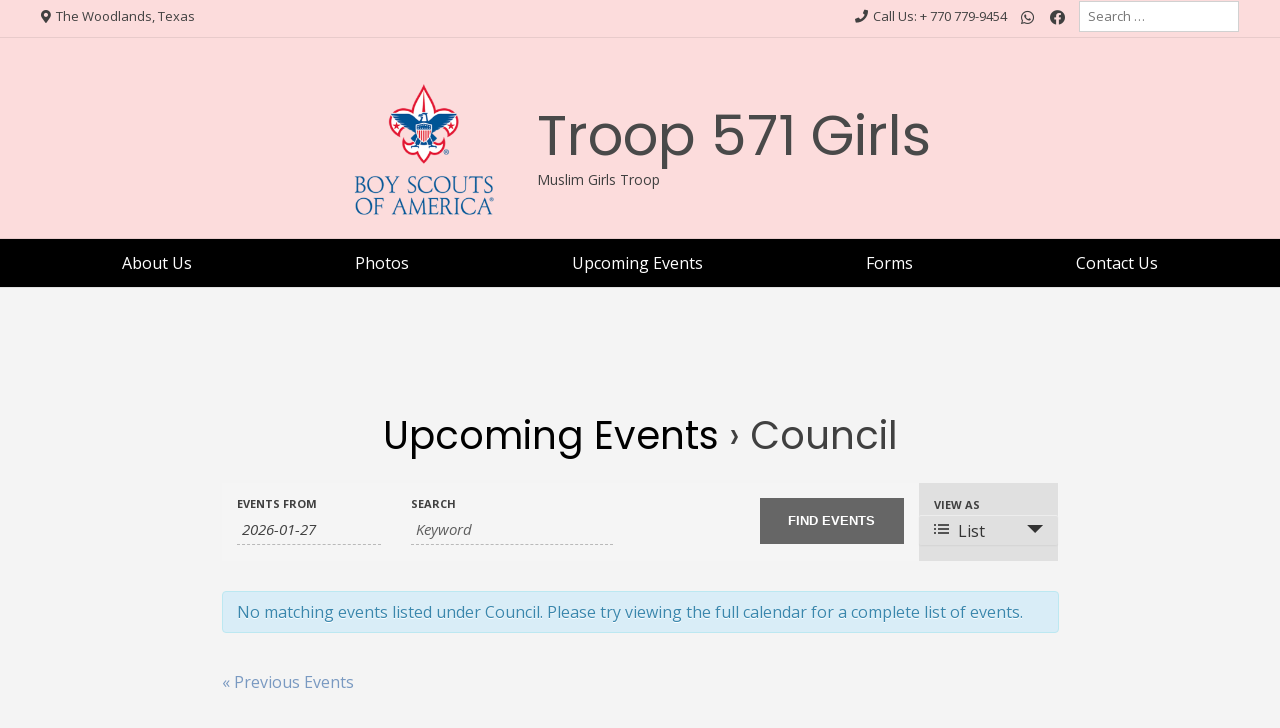

--- FILE ---
content_type: text/html; charset=UTF-8
request_url: http://troop571.com/events/category/council/
body_size: 7839
content:
<!doctype html><!-- Overlay Pro -->
<html lang="en-US">
<head>
	<meta charset="UTF-8">
	<meta name="viewport" content="width=device-width, initial-scale=1">
	<link rel="profile" href="https://gmpg.org/xfn/11">
	<title>Upcoming Events &#8211; Troop 571 Girls</title>
<meta name='robots' content='max-image-preview:large'/>
<link rel='dns-prefetch' href='//fonts.googleapis.com'/>
<link rel='dns-prefetch' href='//s.w.org'/>
<link rel="alternate" type="application/rss+xml" title="Troop 571 Girls &raquo; Feed" href="http://troop571.com/feed/"/>
<link rel="alternate" type="application/rss+xml" title="Troop 571 Girls &raquo; Comments Feed" href="http://troop571.com/comments/feed/"/>
<link rel="alternate" type="text/calendar" title="Troop 571 Girls &raquo; iCal Feed" href="http://troop571.com/events/?ical=1"/>
<link rel="alternate" type="application/rss+xml" title="Troop 571 Girls &raquo; Events Feed" href="http://troop571.com/events/feed/"/>
		<script type="text/javascript">window._wpemojiSettings={"baseUrl":"https:\/\/s.w.org\/images\/core\/emoji\/13.0.1\/72x72\/","ext":".png","svgUrl":"https:\/\/s.w.org\/images\/core\/emoji\/13.0.1\/svg\/","svgExt":".svg","source":{"concatemoji":"http:\/\/troop571.com\/wp-includes\/js\/wp-emoji-release.min.js?ver=5.7.14"}};!function(e,a,t){var n,r,o,i=a.createElement("canvas"),p=i.getContext&&i.getContext("2d");function s(e,t){var a=String.fromCharCode;p.clearRect(0,0,i.width,i.height),p.fillText(a.apply(this,e),0,0);e=i.toDataURL();return p.clearRect(0,0,i.width,i.height),p.fillText(a.apply(this,t),0,0),e===i.toDataURL()}function c(e){var t=a.createElement("script");t.src=e,t.defer=t.type="text/javascript",a.getElementsByTagName("head")[0].appendChild(t)}for(o=Array("flag","emoji"),t.supports={everything:!0,everythingExceptFlag:!0},r=0;r<o.length;r++)t.supports[o[r]]=function(e){if(!p||!p.fillText)return!1;switch(p.textBaseline="top",p.font="600 32px Arial",e){case"flag":return s([127987,65039,8205,9895,65039],[127987,65039,8203,9895,65039])?!1:!s([55356,56826,55356,56819],[55356,56826,8203,55356,56819])&&!s([55356,57332,56128,56423,56128,56418,56128,56421,56128,56430,56128,56423,56128,56447],[55356,57332,8203,56128,56423,8203,56128,56418,8203,56128,56421,8203,56128,56430,8203,56128,56423,8203,56128,56447]);case"emoji":return!s([55357,56424,8205,55356,57212],[55357,56424,8203,55356,57212])}return!1}(o[r]),t.supports.everything=t.supports.everything&&t.supports[o[r]],"flag"!==o[r]&&(t.supports.everythingExceptFlag=t.supports.everythingExceptFlag&&t.supports[o[r]]);t.supports.everythingExceptFlag=t.supports.everythingExceptFlag&&!t.supports.flag,t.DOMReady=!1,t.readyCallback=function(){t.DOMReady=!0},t.supports.everything||(n=function(){t.readyCallback()},a.addEventListener?(a.addEventListener("DOMContentLoaded",n,!1),e.addEventListener("load",n,!1)):(e.attachEvent("onload",n),a.attachEvent("onreadystatechange",function(){"complete"===a.readyState&&t.readyCallback()})),(n=t.source||{}).concatemoji?c(n.concatemoji):n.wpemoji&&n.twemoji&&(c(n.twemoji),c(n.wpemoji)))}(window,document,window._wpemojiSettings);</script>
		<style type="text/css">img.wp-smiley,img.emoji{display:inline!important;border:none!important;box-shadow:none!important;height:1em!important;width:1em!important;margin:0 .07em!important;vertical-align:-.1em!important;background:none!important;padding:0!important}</style>
	<link rel='stylesheet' id='tribe-accessibility-css-css' href='http://troop571.com/wp-content/plugins/the-events-calendar/common/src/resources/css/accessibility.min.css?ver=4.12.18' type='text/css' media='all'/>
<link rel='stylesheet' id='tribe-events-full-calendar-style-css' href='http://troop571.com/wp-content/plugins/the-events-calendar/src/resources/css/tribe-events-full.min.css?ver=5.4.0.2' type='text/css' media='all'/>
<link rel='stylesheet' id='tribe-events-custom-jquery-styles-css' href='http://troop571.com/wp-content/plugins/the-events-calendar/vendor/jquery/smoothness/jquery-ui-1.8.23.custom.css?ver=5.4.0.2' type='text/css' media='all'/>
<link rel='stylesheet' id='tribe-events-bootstrap-datepicker-css-css' href='http://troop571.com/wp-content/plugins/the-events-calendar/vendor/bootstrap-datepicker/css/bootstrap-datepicker.standalone.min.css?ver=5.4.0.2' type='text/css' media='all'/>
<link rel='stylesheet' id='tribe-events-calendar-style-css' href='http://troop571.com/wp-content/plugins/the-events-calendar/src/resources/css/tribe-events-full.min.css?ver=5.4.0.2' type='text/css' media='all'/>
<style id='tribe-events-calendar-style-inline-css' type='text/css'>.tribe-events-list .tribe-events-loop .tribe-event-featured,.tribe-events-list #tribe-events-day.tribe-events-loop .tribe-event-featured,.type-tribe_events.tribe-events-photo-event.tribe-event-featured .tribe-events-photo-event-wrap,.type-tribe_events.tribe-events-photo-event.tribe-event-featured .tribe-events-photo-event-wrap:hover{background-color:#ea3723}#tribe-events-content table.tribe-events-calendar .type-tribe_events.tribe-event-featured{background-color:#ea3723}.tribe-events-list-widget .tribe-event-featured,.tribe-events-venue-widget .tribe-event-featured,.tribe-mini-calendar-list-wrapper .tribe-event-featured,.tribe-events-adv-list-widget .tribe-event-featured .tribe-mini-calendar-event{background-color:#ea3723}.tribe-grid-body .tribe-event-featured.tribe-events-week-hourly-single{background-color:rgba(234,55,35,.7);border-color:#ea3723}.tribe-grid-body .tribe-event-featured.tribe-events-week-hourly-single:hover{background-color:#ea3723}.tribe-button{background-color:#ea3723;color:#fff}.tribe-button:hover,.tribe-button:active,.tribe-button:focus{background-color:#b02111}#tribe-events .tribe-event-featured .tribe-button:hover{color:#6a140a}</style>
<link rel='stylesheet' id='tribe-events-calendar-full-mobile-style-css' href='http://troop571.com/wp-content/plugins/the-events-calendar/src/resources/css/tribe-events-full-mobile.min.css?ver=5.4.0.2' type='text/css' media='only screen and (max-width: 768px)'/>
<link rel='stylesheet' id='tribe-common-skeleton-style-css' href='http://troop571.com/wp-content/plugins/the-events-calendar/common/src/resources/css/common-skeleton.min.css?ver=4.12.18' type='text/css' media='all'/>
<link rel='stylesheet' id='tribe-tooltip-css' href='http://troop571.com/wp-content/plugins/the-events-calendar/common/src/resources/css/tooltip.min.css?ver=4.12.18' type='text/css' media='all'/>
<link rel='stylesheet' id='wp-block-library-css' href='http://troop571.com/wp-includes/css/dist/block-library/style.min.css?ver=5.7.14' type='text/css' media='all'/>
<link rel='stylesheet' id='overlay_customizer_fonts-css' href='//fonts.googleapis.com/css?family=Open+Sans%3Aregular%2Citalic%2C700|Poppins%3Aregular|Lato%3Aregular%2Citalic%2C700%26subset%3Dlatin%2C' type='text/css' media='screen'/>
<link rel='stylesheet' id='overlay-fonts-css' href='//fonts.googleapis.com/css?family=Open+Sans%7CPoppins&#038;ver=1.0.7' type='text/css' media='all'/>
<link rel='stylesheet' id='overlay-style-css' href='http://troop571.com/wp-content/themes/overlay/style.css?ver=5.7.14' type='text/css' media='all'/>
<link rel='stylesheet' id='overlay-font-awesome-css' href='http://troop571.com/wp-content/themes/overlay/inc/font-awesome/css/all.css?ver=5.9.0' type='text/css' media='all'/>
<link rel='stylesheet' id='overlay-header-style-css' href='http://troop571.com/wp-content/themes/overlay/templates/header/header-style.css?ver=1.0.7' type='text/css' media='all'/>
<link rel='stylesheet' id='overlay-footer-style-css' href='http://troop571.com/wp-content/themes/overlay/templates/footer/css/footer-default.css?ver=1.0.7' type='text/css' media='all'/>
<link rel='stylesheet' id='overlay-resp-menu-css' href='http://troop571.com/wp-content/themes/overlay/inc/css/menu-mobile.css?ver=1.0.7' type='text/css' media='(max-width: 980px)'/>
<link rel='stylesheet' id='overlay-resp-tablet-css' href='http://troop571.com/wp-content/themes/overlay/inc/css/responsive-tablet.css?ver=1.0.7' type='text/css' media='(max-width: 980px)'/>
<link rel='stylesheet' id='overlay-resp-mobile-css' href='http://troop571.com/wp-content/themes/overlay/inc/css/responsive-mobile.css?ver=1.0.7' type='text/css' media='(max-width: 782px)'/>
<style id='overlay-customizer-custom-css-inline-css' type='text/css'>a.custom-logo-link{max-width:150px}.site-logo-align .site-logo-title{padding-left:38px}.site-boxed,.site-container,.site-boxed .site-header.stick-header.stuck,.site-boxed .main-navigation.stick-header.stuck,.site-boxed .site-stick-header.stick-header.stuck,.site-boxed .site-bar.stick-header.stuck{max-width:1238px}.site-header .site-bar-inner{padding-top:1px;padding-bottom:5px}.site-header-inner{padding-top:37px;padding-bottom:15px}.site-container.site-content{padding-bottom:25px}.widget-area .widget{margin-bottom:5px}body #page #content .widget-area.widgets-joined,body #page #content .widget-area.widgets-apart .widget{padding-left:0;padding-right:7px}body #page header.site-header,body #page .site-header .site-bar-inner{background-color:#fcdcdc}.main-navigation,body.overlay-menu-dropdown .site-stick-header.stick-header.stuck #overlay-main-menu{background-color:#000}.main-navigation,button.menu-toggle{color:#fff}.main-navigation ul ul{background-color:rgba(255,255,255,.9);color:#0a0a0a}.main-navigation ul ul a:hover,.main-navigation ul ul a:focus,.main-navigation ul ul li.current-menu-item>a,.main-navigation ul ul li.current_page_item>a,.main-navigation ul ul li.current-menu-parent>a,.main-navigation ul ul li.current_page_parent>a,.main-navigation ul ul li.current-menu-ancestor>a,.main-navigation ul ul li.current_page_ancestor>a,.main-navigation.overlay-nav-solid a:hover,.main-navigation.overlay-nav-solid ul>li>a:hover,.main-navigation.overlay-nav-solid ul>li>a:focus,.main-navigation.overlay-nav-solid ul>li.current-menu-item>a,.main-navigation.overlay-nav-solid ul>li.current-menu-ancestor>a,.main-navigation.overlay-nav-solid ul>li.current-menu-parent>a,.main-navigation.overlay-nav-solid ul>li.current_page_parent>a,.main-navigation.overlay-nav-solid ul>li.current_page_ancestor>a,.main-navigation.overlay-nav-solid .current_page_item>a,.main-navigation.overlay-nav-block ul>li>a:hover span.nav-span-block,.main-navigation.overlay-nav-block ul>li>a:focus span.nav-span-block,.main-navigation.overlay-nav-block ul>li.current-menu-item>a span.nav-span-block,.main-navigation.overlay-nav-block ul>li.current-menu-ancestor>a span.nav-span-block,.main-navigation.overlay-nav-block ul>li.current-menu-parent>a span.nav-span-block,.main-navigation.overlay-nav-block ul>li.current_page_parent>a span.nav-span-block,.main-navigation.overlay-nav-block ul>li.current_page_ancestor>a span.nav-span-block,.main-navigation.overlay-nav-block .current_page_item>a span.nav-span-block{background-color:#1670bf}.main-navigation.overlay-nav-plain ul>li>a:hover,.main-navigation.overlay-nav-plain ul>li>a:focus,.main-navigation.overlay-nav-plain ul>li.current-menu-item>a,.main-navigation.overlay-nav-plain ul>li.current-menu-ancestor>a,.main-navigation.overlay-nav-plain ul>li.current-menu-parent>a,.main-navigation.overlay-nav-plain ul>li.current_page_parent>a,.main-navigation.overlay-nav-plain ul>li.current_page_ancestor>a,.main-navigation.overlay-nav-plain .current_page_item>a,.main-navigation.overlay-nav-underline ul>li>a:hover,.main-navigation.overlay-nav-underline ul>li>a:focus,.main-navigation.overlay-nav-underline ul>li.current-menu-item>a,.main-navigation.overlay-nav-underline ul>li.current-menu-ancestor>a,.main-navigation.overlay-nav-underline ul>li.current-menu-parent>a,.main-navigation.overlay-nav-underline ul>li.current_page_parent>a,.main-navigation.overlay-nav-underline ul>li.current_page_ancestor>a,.main-navigation.overlay-nav-underline .current_page_item>a{color:#fff!important}.main-navigation.overlay-nav-underline ul>li>a:hover,.main-navigation.overlay-nav-underline ul>li>a:focus,.main-navigation.overlay-nav-underline ul>li.current-menu-item>a,.main-navigation.overlay-nav-underline ul>li.current-menu-ancestor>a,.main-navigation.overlay-nav-underline ul>li.current-menu-parent>a,.main-navigation.overlay-nav-underline ul>li.current_page_parent>a,.main-navigation.overlay-nav-underline ul>li.current_page_ancestor>a,.main-navigation.overlay-nav-underline .current_page_item>a{box-shadow:0 -4px 0 #1670bf inset}.main-navigation.overlay-nav-plain ul ul li a:hover,.main-navigation.overlay-nav-underline ul ul li a:hover{color:#fff!important}.main-navigation ul ul a:hover,.main-navigation ul ul a:focus,.main-navigation ul ul li.current-menu-item>a,.main-navigation ul ul li.current_page_item>a,.main-navigation ul ul li.current-menu-parent>a,.main-navigation ul ul li.current_page_parent>a,.main-navigation ul ul li.current-menu-ancestor>a,.main-navigation ul ul li.current_page_ancestor>a,.main-navigation.overlay-nav-plain ul ul li a:hover,.main-navigation.overlay-nav-underline ul ul li a:hover,.main-navigation.overlay-nav-solid ul a:hover,.main-navigation.overlay-nav-solid ul>li>a:hover,.main-navigation.overlay-nav-solid ul>li>a:focus,.main-navigation.overlay-nav-solid ul>li.current-menu-item>a,.main-navigation.overlay-nav-solid ul>li.current-menu-ancestor>a,.main-navigation.overlay-nav-solid ul>li.current-menu-parent>a,.main-navigation.overlay-nav-solid ul>li.current_page_parent>a,.main-navigation.overlay-nav-solid ul>li.current_page_ancestor>a,.main-navigation.overlay-nav-solid .current_page_item>a,.main-navigation.overlay-nav-block ul>li>a:hover span.nav-span-block,.main-navigation.overlay-nav-block ul>li>a:focus span.nav-span-block,.main-navigation.overlay-nav-block ul>li.current-menu-item>a span.nav-span-block,.main-navigation.overlay-nav-block ul>li.current-menu-ancestor>a span.nav-span-block,.main-navigation.overlay-nav-block ul>li.current-menu-parent>a span.nav-span-block,.main-navigation.overlay-nav-block ul>li.current_page_parent>a span.nav-span-block,.main-navigation.overlay-nav-block ul>li.current_page_ancestor>a span.nav-span-block,.main-navigation.overlay-nav-block .current_page_item>a span.nav-span-block{color:#fff!important}.site-title a{color:#494949}body.overlay-site-full-width .site-footer,body.overlay-site-boxed .site-footer,body.overlay-site-full-width-blocked .site-footer{background-color:#fcdcdc}.site-footer .site-footer-inner a{color:#0f63d8}.site-footer .site-footer-inner a:hover{color:#000}@media (min-width:981px){.main-navigation ul ul a{text-align:center}}@media (max-width:980px){#site-navigation.main-navigation ul>li>a:hover,#site-navigation.main-navigation ul>li.current-menu-item>a,#site-navigation.main-navigation ul>li.current-menu-ancestor>a,#site-navigation.main-navigation ul>li.current-menu-parent>a,#site-navigation.main-navigation ul>li.current_page_parent>a,#site-navigation.main-navigation ul>li.current_page_ancestor>a,#site-navigation.main-navigation .current_page_item>a,#site-navigation.main-navigation ul>li.current-menu-item>a span.nav-span-block,#site-navigation.main-navigation ul>li.current-menu-ancestor>a span.nav-span-block,#site-navigation.main-navigation ul>li.current-menu-parent>a span.nav-span-block,#site-navigation.main-navigation ul>li.current_page_parent>a span.nav-span-block,#site-navigation.main-navigation ul>li.current_page_ancestor>a span.nav-span-block,#site-navigation.main-navigation .current_page_item>a span.nav-span-block,#site-navigation.main-navigation.overlay-nav-block ul>li>a:hover span.nav-span-block,#site-navigation.main-navigation.overlay-nav-plain ul li a:hover,#site-navigation.main-navigation.overlay-nav-solid ul li a:hover,#site-navigation.main-navigation.overlay-nav-underline ul li a:hover,#site-navigation.main-navigation.overlay-nav-blocks ul li a:hover,#site-navigation.main-navigation.overlay-nav-blocks ul li a:hover span.nav-span-block{color:#1670bf!important}}</style>
<script type='text/javascript' src='http://troop571.com/wp-includes/js/jquery/jquery.min.js?ver=3.5.1' id='jquery-core-js'></script>
<script type='text/javascript' src='http://troop571.com/wp-includes/js/jquery/jquery-migrate.min.js?ver=3.3.2' id='jquery-migrate-js'></script>
<script type='text/javascript' src='http://troop571.com/wp-content/plugins/the-events-calendar/vendor/bootstrap-datepicker/js/bootstrap-datepicker.min.js?ver=5.4.0.2' id='tribe-events-bootstrap-datepicker-js'></script>
<script type='text/javascript' src='http://troop571.com/wp-content/plugins/the-events-calendar/vendor/jquery-resize/jquery.ba-resize.min.js?ver=5.4.0.2' id='tribe-events-jquery-resize-js'></script>
<script type='text/javascript' src='http://troop571.com/wp-content/plugins/the-events-calendar/vendor/jquery-placeholder/jquery.placeholder.min.js?ver=5.4.0.2' id='jquery-placeholder-js'></script>
<script type='text/javascript' src='http://troop571.com/wp-content/plugins/the-events-calendar/common/vendor/momentjs/moment.min.js?ver=4.12.18' id='tribe-moment-js'></script>
<script type='text/javascript' id='tribe-events-calendar-script-js-extra'>//<![CDATA[
var tribe_js_config={"permalink_settings":"\/%postname%\/","events_post_type":"tribe_events","events_base":"http:\/\/troop571.com\/events\/","update_urls":{"shortcode":{"list":true,"month":true,"day":true}},"debug":""};
//]]></script>
<script type='text/javascript' src='http://troop571.com/wp-content/plugins/the-events-calendar/src/resources/js/tribe-events.min.js?ver=5.4.0.2' id='tribe-events-calendar-script-js'></script>
<script type='text/javascript' src='http://troop571.com/wp-content/plugins/the-events-calendar/vendor/php-date-formatter/js/php-date-formatter.min.js?ver=5.4.0.2' id='tribe-events-php-date-formatter-js'></script>
<script type='text/javascript' id='tribe-events-dynamic-js-extra'>//<![CDATA[
var tribe_dynamic_help_text={"date_with_year":"F j, Y","date_no_year":"F j","datepicker_format":"Y-m-d","datepicker_format_index":"0","days":["Sunday","Monday","Tuesday","Wednesday","Thursday","Friday","Saturday"],"daysShort":["Sun","Mon","Tue","Wed","Thu","Fri","Sat"],"months":["January","February","March","April","May","June","July","August","September","October","November","December"],"monthsShort":["Jan","Feb","Mar","Apr","May","Jun","Jul","Aug","Sep","Oct","Nov","Dec"],"msgs":"[\"This event is from %%starttime%% to %%endtime%% on %%startdatewithyear%%.\",\"This event is at %%starttime%% on %%startdatewithyear%%.\",\"This event is all day on %%startdatewithyear%%.\",\"This event starts at %%starttime%% on %%startdatenoyear%% and ends at %%endtime%% on %%enddatewithyear%%\",\"This event starts at %%starttime%% on %%startdatenoyear%% and ends on %%enddatewithyear%%\",\"This event is all day starting on %%startdatenoyear%% and ending on %%enddatewithyear%%.\"]"};
//]]></script>
<script type='text/javascript' src='http://troop571.com/wp-content/plugins/the-events-calendar/src/resources/js/events-dynamic.min.js?ver=5.4.0.2' id='tribe-events-dynamic-js'></script>
<script type='text/javascript' src='http://troop571.com/wp-content/plugins/the-events-calendar/src/resources/js/tribe-events-bar.min.js?ver=5.4.0.2' id='tribe-events-bar-js'></script>
<link rel="https://api.w.org/" href="http://troop571.com/wp-json/"/><link rel="alternate" type="application/json" href="http://troop571.com/wp-json/wp/v2/tribe_events_cat/5"/><link rel="EditURI" type="application/rsd+xml" title="RSD" href="http://troop571.com/xmlrpc.php?rsd"/>
<link rel="wlwmanifest" type="application/wlwmanifest+xml" href="http://troop571.com/wp-includes/wlwmanifest.xml"/> 
<meta name="generator" content="WordPress 5.7.14"/>
<meta name="tec-api-version" content="v1"><meta name="tec-api-origin" content="http://troop571.com"><link rel="https://theeventscalendar.com/" href="http://troop571.com/wp-json/tribe/events/v1/events/?categories=council"/> <meta name="robots" content="noindex,follow"/>
		<style type="text/css" id="wp-custom-css">.tribe-events-list-widget .tribe-events-list-widget-events{padding:10px 5px!important}.tribe-events-list-widget .tribe-events-list-widget-events{padding:5px!important}.heading-prop-2 h4{font-size:1.2em;margin-left:-20px}h4.widget-title{text-align:center;font-size:1.7em}</style>
		</head>

<body class="archive post-type-archive post-type-archive-tribe_events wp-custom-logo tribe-no-js tribe-filter-live overlay-site-full-width-blocked overlay-break-content overlay-menu-leftside overlay-blog-rs hfeed events-list events-category events-category-council events-archive tribe-events-style-full elementor-default elementor-kit-402 tribe-theme-overlay tribe-events-page-template">
<div id="page" class="site overlay-search-always">

	
	<div class="site-not-boxed">
		<a class="skip-link screen-reader-text" href="#content">Skip to content</a>

		<header id="masthead" class="site-header overlay-header-default">

    <div class="site-bar overlay-topbar-two  ">
    <div class="site-container">

        <div class="site-bar-inner">
            <div class="site-bar-left">

                
                
                					<span class="site-bar-text"><i class="fas fa-map-marker-alt"></i> The Woodlands, Texas</span>
				                
            </div>
            <div class="site-bar-right">

                					<span class="site-bar-text"><i class="fas fa-phone"></i> Call Us: + 770 779-9454</span>
				
                                    <a href="https://wa.me/770 779-9454" title="Contact Us on Whatsapp" class="social-icon social-whatsapp"><i class="fab fa-whatsapp"></i></a><a href="http://www.facebook.com/troop571" target="_blank" title="Find Us on Facebook" class="social-icon social-facebook"><i class="fab fa-facebook"></i></a>                
                                                            <div class="header-search-block">
                            <form role="search" method="get" class="search-form" action="http://troop571.com/">
				<label>
					<span class="screen-reader-text">Search for:</span>
					<input type="search" class="search-field" placeholder="Search &hellip;" value="" name="s"/>
				</label>
				<input type="submit" class="search-submit" value="Search"/>
			</form>                        </div>
                                    
            </div>
        </div><!-- .site-topbar-inner -->

                            
    </div><!-- .site-container -->
</div>
        <div class="site-container">

            <div class="site-header-inner">

                <div class="site-branding align-items-middle">
                    <div class="site-logo-align">                        
                        <div class="site-logo-align-inner">                            
                                                            <a href="http://troop571.com/" class="custom-logo-link" rel="home"><img width="250" height="250" src="http://troop571.com/wp-content/uploads/2019/09/AnnivGraphic_stacked_4k-e1568329722449.png" class="custom-logo" alt="Troop 571 Girls"/></a>
                                                                    <div class="site-logo-title">
                                                                                                                                    <p class="site-title"><a href="http://troop571.com/" rel="home">Troop 571 Girls</a></p>
                                                                                                                                                                                                                        <p class="site-description">Muslim Girls Troop</p>
                                                                                                                        </div>
                                                                                    
                        </div>
                    </div>                </div><!-- .site-branding -->
            
            </div>

        </div>

        <nav id="site-navigation" class="main-navigation overlay-menu-leftside overlay-nav-solid main-nav-full-width main-nav-center overlay-dd-style-button">
            <div class="site-container">

                <button class="menu-toggle" aria-controls="main-menu" aria-expanded="false">Menu</button>
                <div class="menu-main-menu-container"><ul id="overlay-main-menu" class="menu"><li id="menu-item-133" class="menu-item menu-item-type-post_type menu-item-object-page menu-item-133"><a href="http://troop571.com/about-us/">About Us</a></li>
<li id="menu-item-132" class="menu-item menu-item-type-post_type menu-item-object-page menu-item-132"><a href="http://troop571.com/photos/">Photos</a></li>
<li id="menu-item-139" class="menu-item menu-item-type-custom menu-item-object-custom menu-item-139"><a href="/events/">Upcoming Events</a></li>
<li id="menu-item-156" class="menu-item menu-item-type-post_type menu-item-object-page menu-item-156"><a href="http://troop571.com/forms/">Forms</a></li>
<li id="menu-item-135" class="menu-item menu-item-type-post_type menu-item-object-page menu-item-135"><a href="http://troop571.com/contact-us/">Contact Us</a></li>
</ul></div>                
            </div>
        </nav><!-- #site-navigation -->
    
</header><!-- #masthead -->
		
		    
    

		<div id="content" class="site-container site-content heading-prop-2">
			<div class="site-content-inner "><main id="tribe-events-pg-template" class="tribe-events-pg-template">
	<div id="tribe-events" class="tribe-no-js" data-live_ajax="1" data-datepicker_format="0" data-category="council" data-featured=""><div class="tribe-events-before-html"></div><span class="tribe-events-ajax-loading"><img class="tribe-events-spinner-medium" src="http://troop571.com/wp-content/plugins/the-events-calendar/src/resources/images/tribe-loading.gif" alt="Loading Events"/></span>	<div id="tribe-events-content-wrapper" class="tribe-clearfix"><input type="hidden" id="tribe-events-list-hash" value="">
<!-- Title Bar -->

<div class="tribe-events-title-bar">

	<!-- List Title -->
		<h1 class="tribe-events-page-title"><a href="http://troop571.com/events/">Upcoming Events</a> &#8250; Council</h1>
	
</div>

	<!-- Tribe Bar -->


<div id="tribe-events-bar">

	<h2 class="tribe-events-visuallyhidden">Events Search and Views Navigation</h2>

	<form id="tribe-bar-form" class="tribe-clearfix tribe-events-bar--has-filters tribe-events-bar--has-views" name="tribe-bar-form" method="post" action="http://troop571.com/events/category/council?post_type=tribe_events&#038;tribe_events_cat=council&#038;eventDisplay=default">

					<div id="tribe-bar-filters-wrap">

				<button id="tribe-bar-collapse-toggle" aria-expanded="false" type="button" aria-controls="tribe-bar-filters" data-label-hidden="Show Events Search" data-label-shown="Hide Events Search">
					<span class="tribe-bar-toggle-text">
						Show Events Search					</span>
					<span class="tribe-bar-toggle-arrow"></span>
				</button>

				<div id="tribe-bar-filters" class="tribe-bar-filters" aria-hidden="true">
					<div class="tribe-bar-filters-inner tribe-clearfix">
						<h3 class="tribe-events-visuallyhidden">Events Search</h3>
													<div class="tribe-bar-date-filter">
								<label class="label-tribe-bar-date" for="tribe-bar-date">Events From</label>
								<input type="text" name="tribe-bar-date" style="position: relative;" id="tribe-bar-date" aria-label="Search for Events by Date. Please use the format 4 digit year hyphen 2 digit month hyphen 2 digit day." value="2026-01-27" placeholder="Date"><input type="hidden" name="tribe-bar-date-day" id="tribe-bar-date-day" class="tribe-no-param" value="">							</div>
													<div class="tribe-bar-search-filter">
								<label class="label-tribe-bar-search" for="tribe-bar-search">Search</label>
								<input type="text" name="tribe-bar-search" id="tribe-bar-search" aria-label="Search for Events by Keyword." value="" placeholder="Keyword">							</div>
												<div class="tribe-bar-submit">
							<input class="tribe-events-button tribe-no-param" type="submit" name="submit-bar" aria-label="Submit Events search" value="Find Events"/>
						</div>
					</div>
				</div>
			</div>

		
					<div id="tribe-bar-views" class="tribe-bar-views">
				<div class="tribe-bar-views-inner tribe-clearfix">
					<h3 class="tribe-events-visuallyhidden">Event Views Navigation</h3>
					<label id="tribe-bar-views-label" aria-label="View Events As">
						View As					</label>
					<select class="tribe-bar-views-select tribe-no-param" name="tribe-bar-view" aria-label="View Events As">
						<option value="http://troop571.com/events/category/council/list/" data-view="list" selected>List</option><option value="http://troop571.com/events/category/council/month/" data-view="month">Month</option><option value="http://troop571.com/events/category/council/today/" data-view="day">Day</option>					</select>
				</div>
			</div>
		
	</form>

</div>

	<!-- Main Events Content -->

<div id="tribe-events-content" class="tribe-events-list">


	
	<!-- Notices -->
	<div class="tribe-events-notices"><ul><li>No matching events listed under Council. Please try viewing the full calendar for a complete list of events.</li></ul></div>
	<!-- List Header -->
		<div id="tribe-events-header" data-title="Upcoming Events &#8211; Troop 571 Girls" data-viewtitle="&lt;a href=&quot;http://troop571.com/events/&quot;&gt;Upcoming Events&lt;/a&gt; &#8250; Council" data-startofweek="1" data-view="list" data-baseurl="http://troop571.com/events/category/council/list/">

		<!-- Header Navigation -->
				
<nav class="tribe-events-nav-pagination" aria-label="Events List Navigation">
	<ul class="tribe-events-sub-nav">
		<!-- Left Navigation -->

					<li class="tribe-events-nav-previous tribe-events-nav-left tribe-events-past">
				<a href="http://troop571.com/events/category/council/list/?tribe_event_display=past&#038;tribe_paged=1" rel="prev"><span>&laquo;</span> Previous Events</a>

			</li><!-- .tribe-events-nav-left -->
		
		<!-- Right Navigation -->
			</ul>
</nav>		
	</div>
	<!-- #tribe-events-header -->
	

	<!-- Events Loop -->
	
	<!-- List Footer -->
		<div id="tribe-events-footer">

		<!-- Footer Navigation -->
				
<nav class="tribe-events-nav-pagination" aria-label="Events List Navigation">
	<ul class="tribe-events-sub-nav">
		<!-- Left Navigation -->

					<li class="tribe-events-nav-previous tribe-events-nav-left tribe-events-past">
				<a href="http://troop571.com/events/category/council/list/?tribe_event_display=past&#038;tribe_paged=1" rel="prev"><span>&laquo;</span> Previous Events</a>

			</li><!-- .tribe-events-nav-left -->
		
		<!-- Right Navigation -->
			</ul>
</nav>		
	</div>
	<!-- #tribe-events-footer -->
	
</div><!-- #tribe-events-content -->

	<div class="tribe-clear"></div>

</div> <!-- #tribe-events-content-wrapper -->	<div class="tribe-events-after-html"></div></div><!-- #tribe-events -->
<!--
This calendar is powered by The Events Calendar.
http://evnt.is/18wn
-->
</main> <!-- #tribe-events-pg-template -->
			</div><!-- .site-content-inner -->
		</div><!-- #content -->

		<footer id="colophon" class="site-footer overlay-footer-default">

    <div class="site-footer-inner overlay-footer-custom-cols-3 overlay-footdivide-none">
        <div class="site-container">

			<div class="site-footer-widgets overlay-footalign-top">
				
					<div class="footer-custom-block footer-custom-one">
						<li id="nav_menu-3" class="widget widget_nav_menu"><div class="menu-main-menu-container"><ul id="menu-main-menu" class="menu"><li class="menu-item menu-item-type-post_type menu-item-object-page menu-item-133"><a href="http://troop571.com/about-us/">About Us</a></li>
<li class="menu-item menu-item-type-post_type menu-item-object-page menu-item-132"><a href="http://troop571.com/photos/">Photos</a></li>
<li class="menu-item menu-item-type-custom menu-item-object-custom menu-item-139"><a href="/events/">Upcoming Events</a></li>
<li class="menu-item menu-item-type-post_type menu-item-object-page menu-item-156"><a href="http://troop571.com/forms/">Forms</a></li>
<li class="menu-item menu-item-type-post_type menu-item-object-page menu-item-135"><a href="http://troop571.com/contact-us/">Contact Us</a></li>
</ul></div></li>
					</div>

					<div class="footer-custom-block footer-custom-two">
						
		<li id="recent-posts-4" class="widget widget_recent_entries">
		<h4 class="widget-title">Recent Posts</h4>
		<ul>
											<li>
					<a href="http://troop571.com/hello-world/">Hello world!</a>
											<span class="post-date">April 30, 2019</span>
									</li>
					</ul>

		</li>
					</div>

					<div class="footer-custom-block footer-custom-three">
						<li id="text-3" class="widget widget_text">			<div class="textwidget"><p><strong>Address:</strong></p>
<p>11333 Whispering Oaks Dr.<br/>
Conroe, TX 77385</p>
</div>
		</li>
					</div>

							</div>

		</div>

    </div>
    
    <div class="site-bar overlay-bottombar-default ">
    <div class="site-container">

        <div class="site-bar-inner">
            <div class="site-bar-left">

                Theme:&nbsp;Overlay&nbsp;by&nbsp;<a href="https://kairaweb.com/" class="no-margin">Kaira</a>.&nbsp;                
                <a href="https://wa.me/770 779-9454" title="Contact Us on Whatsapp" class="social-icon social-whatsapp"><i class="fab fa-whatsapp"></i></a><a href="http://www.facebook.com/troop571" target="_blank" title="Find Us on Facebook" class="social-icon social-facebook"><i class="fab fa-facebook"></i></a>
                                    <span class="site-bar-text"><i class="fas fa-building"></i> Masjid as Sahaba</span>
                
            </div>

            <div class="site-bar-right overlay-bottombar-nofullcart">

                                    <span class="site-bar-text"><i class="fas fa-map-marker-alt"></i> The Woodlands, Texas</span>
                
                
                                
            </div>
        </div>

    </div>
</div>
</footer><!-- #colophon -->
	</div><!-- .site-boxed / .site-not-boxed -->

</div><!-- #page -->
		<script>(function(body){'use strict';body.className=body.className.replace(/\btribe-no-js\b/,'tribe-js');})(document.body);</script>
		<script>//<![CDATA[
var tribe_l10n_datatables={"aria":{"sort_ascending":": activate to sort column ascending","sort_descending":": activate to sort column descending"},"length_menu":"Show _MENU_ entries","empty_table":"No data available in table","info":"Showing _START_ to _END_ of _TOTAL_ entries","info_empty":"Showing 0 to 0 of 0 entries","info_filtered":"(filtered from _MAX_ total entries)","zero_records":"No matching records found","search":"Search:","all_selected_text":"All items on this page were selected. ","select_all_link":"Select all pages","clear_selection":"Clear Selection.","pagination":{"all":"All","next":"Next","previous":"Previous"},"select":{"rows":{"0":"","_":": Selected %d rows","1":": Selected 1 row"}},"datepicker":{"dayNames":["Sunday","Monday","Tuesday","Wednesday","Thursday","Friday","Saturday"],"dayNamesShort":["Sun","Mon","Tue","Wed","Thu","Fri","Sat"],"dayNamesMin":["S","M","T","W","T","F","S"],"monthNames":["January","February","March","April","May","June","July","August","September","October","November","December"],"monthNamesShort":["January","February","March","April","May","June","July","August","September","October","November","December"],"monthNamesMin":["Jan","Feb","Mar","Apr","May","Jun","Jul","Aug","Sep","Oct","Nov","Dec"],"nextText":"Next","prevText":"Prev","currentText":"Today","closeText":"Done","today":"Today","clear":"Clear"}};
//]]></script><script type='text/javascript' id='tribe-events-list-js-extra'>//<![CDATA[
var TribeList={"ajaxurl":"http:\/\/troop571.com\/wp-admin\/admin-ajax.php","tribe_paged":"0"};
//]]></script>
<script type='text/javascript' src='http://troop571.com/wp-content/plugins/the-events-calendar/src/resources/js/tribe-events-ajax-list.min.js?ver=5.4.0.2' id='tribe-events-list-js'></script>
<script type='text/javascript' src='http://troop571.com/wp-content/themes/overlay/js/custom.js?ver=1.0.7' id='overlay-custom-js'></script>
<script type='text/javascript' src='http://troop571.com/wp-content/themes/overlay/js/skip-link-focus-fix.js?ver=1.0.7' id='overlay-skip-link-focus-fix-js'></script>
<script type='text/javascript' src='http://troop571.com/wp-includes/js/wp-embed.min.js?ver=5.7.14' id='wp-embed-js'></script>
</body>
</html>


--- FILE ---
content_type: text/css
request_url: http://troop571.com/wp-content/themes/overlay/style.css?ver=5.7.14
body_size: 13854
content:
/*!
Theme Name: Overlay
Theme URI: https://overlaywp.com/
Author: Kaira
Author URI: https://kairaweb.com/
Description: Overlay is built to be light and fast, focusing on speed and performance... While also giving you the ability to built and site you want from a simple blog website to a full eCommerce online store. We couldn't find what we needed, so we built it... Overlay gives you the ability to Customize all elements from layout, to spacing and offers full color settings all neatly built into the Customizer. Overlay offers deeper integration with WooCommerce, Elementor and other top plugins. Some Top features in Overlay are: Select blog, footer & WooCommerce layouts and further customize them, Full color settings for all elements, Advanced WooCommerce settings, Overlay is Fully Responsive, Add Social Icons + lots more! See more at https://overlaywp.com/
Version: 1.0.7
License: GNU General Public License v2 or later
License URI: http://www.gnu.org/licenses/gpl-2.0.html
Text Domain: overlay
Tags: blog, e-commerce, portfolio, grid-layout, one-column, two-columns, three-columns, four-columns, left-sidebar, right-sidebar, custom-background, custom-colors, custom-header, custom-logo, custom-menu, editor-style, featured-image-header, featured-images, flexible-header, footer-widgets, full-width-template, rtl-language-support, theme-options, threaded-comments, translation-ready, block-styles, wide-blocks

This theme, like WordPress, is licensed under the GPL.
Use it to make something cool, have fun, and share what you've learned with others.

Overlay is based on Underscores https://underscores.me/, (C) 2012-2017 Automattic, Inc.
Underscores is distributed under the terms of the GNU GPL v2 or later.

Normalizing styles have been helped along thanks to the fine work of
Nicolas Gallagher and Jonathan Neal https://necolas.github.io/normalize.css/
*/
/*--------------------------------------------------------------
>>> TABLE OF CONTENTS:
----------------------------------------------------------------
# Normalize
# Typography
# Elements
# Forms
# Navigation
	## Links
	## Menus
# Accessibility
# Alignments
# Clearings
# Widgets
# Content
	## Posts and pages
	## Comments
# Infinite scroll
# Media
	## Captions
	## Galleries
--------------------------------------------------------------*/
/*--------------------------------------------------------------
# Normalize
--------------------------------------------------------------*/
/* normalize.css v8.0.0 | MIT License | github.com/necolas/normalize.css */

/* Document
	 ========================================================================== */

/**
 * 1. Correct the line height in all browsers.
 * 2. Prevent adjustments of font size after orientation changes in iOS.
 */

html {
	line-height: 1.15; /* 1 */
	-webkit-text-size-adjust: 100%; /* 2 */
}

/* Sections
	 ========================================================================== */

/**
 * Remove the margin in all browsers.
 */

body {
	margin: 0;
}

/* Grouping content
	 ========================================================================== */

/**
 * 1. Add the correct box sizing in Firefox.
 * 2. Show the overflow in Edge and IE.
 */

hr {
	box-sizing: content-box; /* 1 */
	height: 0; /* 1 */
	overflow: visible; /* 2 */
}

/**
 * 1. Correct the inheritance and scaling of font size in all browsers.
 * 2. Correct the odd `em` font sizing in all browsers.
 */

pre {
	font-family: monospace, monospace; /* 1 */
	font-size: 1em; /* 2 */
}

/* Text-level semantics
	 ========================================================================== */

/**
 * Remove the gray background on active links in IE 10.
 */

a {
	background-color: transparent;
}

/**
 * 1. Remove the bottom border in Chrome 57-
 * 2. Add the correct text decoration in Chrome, Edge, IE, Opera, and Safari.
 */

abbr[title] {
	border-bottom: none; /* 1 */
	text-decoration: underline; /* 2 */
	text-decoration: underline dotted; /* 2 */
}

/**
 * Add the correct font weight in Chrome, Edge, and Safari.
 */

b,
strong {
	font-weight: bolder;
}

/**
 * 1. Correct the inheritance and scaling of font size in all browsers.
 * 2. Correct the odd `em` font sizing in all browsers.
 */

code,
kbd,
samp {
	font-family: monospace, monospace; /* 1 */
	font-size: 1em; /* 2 */
}

/**
 * Add the correct font size in all browsers.
 */

small {
	font-size: 80%;
}

/**
 * Prevent `sub` and `sup` elements from affecting the line height in
 * all browsers.
 */

sub,
sup {
	font-size: 75%;
	line-height: 0;
	position: relative;
	vertical-align: baseline;
}

sub {
	bottom: -0.25em;
}

sup {
	top: -0.5em;
}

/* Embedded content
	 ========================================================================== */

/**
 * Remove the border on images inside links in IE 10.
 */

img {
	border-style: none;
}

/* Forms
	 ========================================================================== */

/**
 * 1. Change the font styles in all browsers.
 * 2. Remove the margin in Firefox and Safari.
 */

button,
input,
optgroup,
select,
textarea {
	font-family: inherit; /* 1 */
	font-size: 100%; /* 1 */
	line-height: 1.15; /* 1 */
	margin: 0; /* 2 */
}

/**
 * Show the overflow in IE.
 * 1. Show the overflow in Edge.
 */

button,
input { /* 1 */
	overflow: visible;
}

/**
 * Remove the inheritance of text transform in Edge, Firefox, and IE.
 * 1. Remove the inheritance of text transform in Firefox.
 */

button,
select { /* 1 */
	text-transform: none;
}

/**
 * Correct the inability to style clickable types in iOS and Safari.
 */

button,
[type="button"],
[type="reset"],
[type="submit"] {
	-webkit-appearance: button;
}

/**
 * Remove the inner border and padding in Firefox.
 */

button::-moz-focus-inner,
[type="button"]::-moz-focus-inner,
[type="reset"]::-moz-focus-inner,
[type="submit"]::-moz-focus-inner {
	border-style: none;
	padding: 0;
}

/**
 * Restore the focus styles unset by the previous rule.
 */

button:-moz-focusring,
[type="button"]:-moz-focusring,
[type="reset"]:-moz-focusring,
[type="submit"]:-moz-focusring {
	outline: 1px dotted ButtonText;
}

/**
 * Correct the padding in Firefox.
 */

fieldset {
	padding: 0.35em 0.75em 0.625em;
}

/**
 * 1. Correct the text wrapping in Edge and IE.
 * 2. Correct the color inheritance from `fieldset` elements in IE.
 * 3. Remove the padding so developers are not caught out when they zero out
 *		`fieldset` elements in all browsers.
 */

legend {
	box-sizing: border-box; /* 1 */
	color: inherit; /* 2 */
	display: table; /* 1 */
	max-width: 100%; /* 1 */
	padding: 0; /* 3 */
	white-space: normal; /* 1 */
}

/**
 * Add the correct vertical alignment in Chrome, Firefox, and Opera.
 */

progress {
	vertical-align: baseline;
}

/**
 * Remove the default vertical scrollbar in IE 10+.
 */

textarea {
	overflow: auto;
}

/**
 * 1. Add the correct box sizing in IE 10.
 * 2. Remove the padding in IE 10.
 */

[type="checkbox"],
[type="radio"] {
	box-sizing: border-box; /* 1 */
	padding: 0; /* 2 */
}

/**
 * Correct the cursor style of increment and decrement buttons in Chrome.
 */

[type="number"]::-webkit-inner-spin-button,
[type="number"]::-webkit-outer-spin-button {
	height: auto;
}

/**
 * 1. Correct the odd appearance in Chrome and Safari.
 * 2. Correct the outline style in Safari.
 */

[type="search"] {
	-webkit-appearance: textfield; /* 1 */
	outline-offset: -2px; /* 2 */
}

/**
 * Remove the inner padding in Chrome and Safari on macOS.
 */

[type="search"]::-webkit-search-decoration {
	-webkit-appearance: none;
}

/**
 * 1. Correct the inability to style clickable types in iOS and Safari.
 * 2. Change font properties to `inherit` in Safari.
 */

::-webkit-file-upload-button {
	-webkit-appearance: button; /* 1 */
	font: inherit; /* 2 */
}

/* Interactive
	 ========================================================================== */

/*
 * Add the correct display in Edge, IE 10+, and Firefox.
 */

details {
	display: block;
}

/*
 * Add the correct display in all browsers.
 */

summary {
	display: list-item;
}

/* Misc
	 ========================================================================== */

/**
 * Add the correct display in IE 10+.
 */

template {
	display: none;
}

/**
 * Add the correct display in IE 10.
 */

[hidden] {
	display: none;
}

/*--------------------------------------------------------------
# Typography
--------------------------------------------------------------*/
body,
button,
input,
select,
optgroup,
textarea {
	color: #404040;
	font-family: sans-serif;
	font-size: 16px;
	line-height: 1.5;
}

h1, h2, h3, h4, h5, h6 {
	clear: both;
}

p {
	margin: 0 0 25px;
}

dfn, cite, em, i {
	font-style: italic;
}

blockquote {
	margin: 0 1.5em;
}

address {
	margin: 0 0 1.5em;
}

pre {
	background: #eee;
	font-family: "Courier 10 Pitch", Courier, monospace;
	font-size: 15px;
	font-size: 0.9375rem;
	line-height: 1.6;
	margin-bottom: 1.6em;
	max-width: 100%;
	overflow: auto;
	padding: 1.6em;
}

code, kbd, tt, var {
	font-family: Monaco, Consolas, "Andale Mono", "DejaVu Sans Mono", monospace;
	font-size: 15px;
	font-size: 0.9375rem;
}

abbr, acronym {
	border-bottom: 1px dotted #666;
	cursor: help;
}

mark, ins {
	background: #fff9c0;
	text-decoration: none;
}

big {
	font-size: 125%;
}

/*--------------------------------------------------------------
# Elements
--------------------------------------------------------------*/
html {
	box-sizing: border-box;
}

*,
*:before,
*:after {
	/* Inherit box-sizing to make it easier to change the property for components that leverage other behavior; see https://css-tricks.com/inheriting-box-sizing-probably-slightly-better-best-practice/ */
	box-sizing: inherit;
}

body {
	background: #fff;
	/* Fallback for when there is no custom background color defined. */
}

hr {
	background-color: #ccc;
	border: 0;
	height: 1px;
	margin-bottom: 1.5em;
}

ul, ol {
	margin: 0 0 1.5em 3em;
}

ul {
	list-style: disc;
}

ol {
	list-style: decimal;
}

li > ul,
li > ol {
	margin-bottom: 0;
	margin-left: 1.5em;
}

dt {
	font-weight: bold;
}

dd {
	margin: 0 1.5em 1.5em;
}

img {
	height: auto;
	/* Make sure images are scaled correctly. */
	max-width: 100%;
	/* Adhere to container width. */
}

figure {
	margin: 1em 0;
	/* Extra wide images within figure tags don't overflow the content area. */
}

table {
	margin: 0 0 1.5em;
	width: 100%;
}

/* Heading Defaults
h1 - 2em
h2 - 1.5em
h3 - 1.17em
h4 - body size
h5 - 0.83em
h6 - 0.67em */

.heading-prop-1 h1 {
	font-size: 2em;
	margin: 0 0 0.67em;
}
.heading-prop-1 h2 {
	font-size: 1.5em;
}
.heading-prop-1 h3 {
	font-size: 1.17em;
}
.heading-prop-1 h4 {
	font-size: 1em;
}
.heading-prop-1 h5 {
	font-size: 0.83em;
}
.heading-prop-1 h6 {
	font-size: 0.67em;
}

.heading-prop-2 h1 {
	font-size: 2.4em;
}
.heading-prop-2 h2 {
	font-size: 2.1em;
}
.heading-prop-2 h3 {
	font-size: 1.9em;
}
.heading-prop-2 h4 {
	font-size: 1.4em;
}
.heading-prop-2 h5 {
	font-size: 1.1em;
}
.heading-prop-2 h6 {
	font-size: 0.9em;
}

.heading-prop-3 h1 {
	font-size: 3em;
}
.heading-prop-3 h2 {
	font-size: 2.7em;
}
.heading-prop-3 h3 {
	font-size: 2.2em;
}
.heading-prop-3 h4 {
	font-size: 1.8em;
}
.heading-prop-3 h5 {
	font-size: 1.4em;
}
.heading-prop-3 h6 {
	font-size: 1em;
}

.heading-prop-4 h1 {
	font-size: 3.8em;
}
.heading-prop-4 h2 {
	font-size: 3.3em;
}
.heading-prop-4 h3 {
	font-size: 2.7em;
}
.heading-prop-4 h4 {
	font-size: 2.1em;
}
.heading-prop-4 h5 {
	font-size: 1.8em;
}
.heading-prop-4 h6 {
	font-size: 1.4em;
}

h1, h2, h3 {
	margin: 0 0 0.67em;
}
h4 {
	margin: 0 0 0.87em;
}
h5, h6 {
	margin: 0 0 1.4em;
}

/*--------------------------------------------------------------
# Forms
--------------------------------------------------------------*/
button,
input[type="button"],
input[type="reset"],
input[type="submit"] {
	border: 1px solid rgba(0, 0, 0, 0.1);
    border-radius: 2px;
    box-shadow: 0 1px 0 rgba(255, 255, 255, 0.4) inset, 0 1px 2px rgba(0, 0, 0, 0.06);
	margin: 0;
	padding: 5px 10px;
}

button:hover,
input[type="button"]:hover,
input[type="reset"]:hover,
input[type="submit"]:hover {
	border-color: #ccc #bbb #aaa;
}

button:active, button:focus,
input[type="button"]:active,
input[type="button"]:focus,
input[type="reset"]:active,
input[type="reset"]:focus,
input[type="submit"]:active,
input[type="submit"]:focus {
	border-color: #aaa #bbb #bbb;
}

input[type="text"],
input[type="email"],
input[type="url"],
input[type="password"],
input[type="search"],
input[type="number"],
input[type="tel"],
input[type="range"],
input[type="date"],
input[type="month"],
input[type="week"],
input[type="time"],
input[type="datetime"],
input[type="datetime-local"],
input[type="color"],
textarea {
	border: 1px solid rgba(0, 0, 0, 0.25);
    border-radius: 3px;
    padding: 8px 10px 9px;
    font-family: 'Open Sans', sans-serif;
    font-size: 0.9em;
}

input[type="text"]:focus,
input[type="email"]:focus,
input[type="url"]:focus,
input[type="password"]:focus,
input[type="search"]:focus,
input[type="number"]:focus,
input[type="tel"]:focus,
input[type="range"]:focus,
input[type="date"]:focus,
input[type="month"]:focus,
input[type="week"]:focus,
input[type="time"]:focus,
input[type="datetime"]:focus,
input[type="datetime-local"]:focus,
input[type="color"]:focus,
textarea:focus {
	border: 1px solid rgba(0, 0, 0, 0.55);
}

select {
	border: 1px solid rgba(0, 0, 0, 0.25);
    border-radius: 3px;
    padding: 8px 10px 9px;
    font-family: 'Open Sans', sans-serif;
    font-size: 0.9em;
}

textarea {
	width: 100%;
	min-height: 150px;
}

#comments .comment-form input.submit {
	display: inline-block;
	vertical-align: middle;
	background-color: rgba(0, 0, 0, 0.1);
    border: 1px solid rgba(0, 0, 0, 0.1);
    border-radius: 2px;
    box-shadow: 0 1px 0 rgba(255, 255, 255, 0.4) inset, 0 1px 2px rgba(0, 0, 0, 0.06);
    padding: 10px 25px 12px;
    margin: 15px 0 0;
    font-size: 0.9em;
	font-weight: inherit;
	color: inherit;
}

/*--------------------------------------------------------------
## Links
--------------------------------------------------------------*/
a {
	color: #7999c1;
	text-decoration: none;
}

/* a:visited {
	color: #475fe4;
} */

a:hover, a:focus, a:active {
	color: #4373b0;
}

a:focus {
	outline: thin dotted;
}

a:hover, a:active {
	outline: 0;
}

/*--------------------------------------------------------------
## Main Navigation
--------------------------------------------------------------*/
.main-navigation {
	display: block;
}

.main-navigation ul {
	/* display: none; */
	list-style: none;
	margin: 0;
	padding: 0;
}

.main-navigation ul ul {
	box-shadow: 0 2px 4px rgba(0, 0, 0, 0.18);
	float: left;
	position: absolute;
	top: 100%;
	left: -999em;
	z-index: 99;
}

.main-navigation ul ul ul {
	left: -999em;
	top: 0;
}

.main-navigation ul ul li:hover > ul,
.main-navigation ul ul li.focus > ul {
	left: 100%;
}

.main-navigation ul ul a {
	min-width: 200px;
	white-space: nowrap;
	text-align: left;
}

.main-navigation ul li:hover > ul,
.main-navigation ul li.focus > ul {
	left: auto;
}

.main-navigation li {
	float: left;
	position: relative;
}

.main-navigation a {
	display: block;
	text-decoration: none;
	padding: 12px 18px;
	color: inherit;
}
.main-navigation.overlay-nav-block a {
	padding: 12px 7px;
}
.main-navigation.overlay-nav-block ul ul a {
	padding: 12px 18px;
}

.menu-dropdown-btn {
	display: none;
}

.main-navigation.main-nav-full-width ul#overlay-main-menu,
.main-navigation.main-nav-full-width #overlay-main-menu > ul,
.main-navigation.main-nav-center {
	display: flex;
}
.main-navigation.main-nav-center.main-nav-full-width {
	display: block;
}
.main-navigation.main-nav-full-width ul#overlay-main-menu li,
.main-navigation.main-nav-full-width #overlay-main-menu > ul > li {
	float: none;
	flex-grow: 1;
}

/* Small menu. */
.menu-toggle {
	box-shadow: none;
	font-size: 16px;
}
.menu-toggle,
.main-navigation.toggled ul,
.main-menu-close {
	display: none;
}

.site-main .comment-navigation, .site-main
.posts-navigation, .site-main
.post-navigation {
	margin: 0 0 1.5em;
	overflow: hidden;
}

.comment-navigation .nav-previous,
.posts-navigation .nav-previous,
.post-navigation .nav-previous {
	float: left;
	width: 50%;
}

.comment-navigation .nav-next,
.posts-navigation .nav-next,
.post-navigation .nav-next {
	float: right;
	text-align: right;
	width: 50%;
}

/* ---- Menu Switch Class ---- */
.main-navigation .nav-switch ul {
    left: auto;
    right: -999em;
}
.main-navigation li.nav-switch:hover > ul,
.main-navigation li.nav-switch.focus > ul {
    left: auto;
    right: 0;
    display: block;
}
.main-navigation li.nav-switch ul li:hover > ul,
.main-navigation li.nav-switch ul li.focus > ul {
    left: auto;
    right: 100%;
    display: block;
}
.main-navigation li.nav-sub-switch:hover > ul,
.main-navigation li.nav-sub-switch.focus > ul {
    left: auto;
    right: 100%;
    display: block;
}
.main-navigation li.nav-sub-switch-all:hover > ul,
.main-navigation li.nav-sub-switch-all.focus > ul,
.main-navigation li.nav-sub-switch-all ul li:hover > ul,
.main-navigation li.nav-sub-switch-all ul li.focus > ul {
    left: auto;
    right: 100%;
    display: block;
}

/*--------------------------------------------------------------
# Accessibility
--------------------------------------------------------------*/
/* Text meant only for screen readers. */
.screen-reader-text {
	border: 0;
	clip: rect(1px, 1px, 1px, 1px);
	clip-path: inset(50%);
	height: 1px;
	margin: -1px;
	overflow: hidden;
	padding: 0;
	position: absolute !important;
	width: 1px;
	word-wrap: normal !important; /* Many screen reader and browser combinations announce broken words as they would appear visually. */
}
.screen-reader-text:focus {
	background-color: #f1f1f1;
	border-radius: 3px;
	box-shadow: 0 0 2px 2px rgba(0, 0, 0, 0.6);
	clip: auto !important;
	clip-path: none;
	color: #21759b;
	display: block;
	font-size: 13px;
	font-weight: bold;
	height: auto;
	left: 5px;
	line-height: normal;
	padding: 15px 23px 14px;
	text-decoration: none;
	top: 5px;
	width: auto;
	z-index: 100000;
	/* Above WP toolbar. */
}
/* Do not show the outline on the skip link target. */
#content[tabindex="-1"]:focus {
	outline: 0;
}

/*--------------------------------------------------------------
# Alignments
--------------------------------------------------------------*/
.alignleft {
	display: inline;
	float: left;
	margin-right: 1.5em;
}
.alignright {
	display: inline;
	float: right;
	margin-left: 1.5em;
}
.aligncenter {
	clear: both;
	display: block;
	margin-left: auto;
	margin-right: auto;
}

/*--------------------------------------------------------------
# Clearings
--------------------------------------------------------------*/
.clear:before,
.clear:after,
.entry-content:before,
.entry-content:after,
.comment-content:before,
.comment-content:after,
.site-header:before,
.site-header:after,
.site-content:before,
.site-content:after,
.site-footer:before,
.site-footer:after {
	content: "";
	display: table;
	table-layout: fixed;
}
.clear:after,
.entry-content:after,
.comment-content:after,
.site-bar:after,
.site-header:after,
.main-navigation ul:after,
.site-content:after,
.site-footer:after {
	display: block;
	content: '';
	clear: both;
}

/*--------------------------------------------------------------
# Widget Area
--------------------------------------------------------------*/
.widget-area .widget-title {
	font-size: 20px;
	margin: 0 0 10px;
	padding: 0;
	color: #404040;
}
.widget-area .widget {
    margin: 0 0 50px;
}
.widget-area .widget:last-child {
	margin: 0;
}
.widget-area .widget ul {
    margin: 0;
    padding: 0;
}
.widget-area .widget ul li {
    margin: 0 0 2px;
    padding: 0;
    list-style-type: none;
}
.widget select {
	max-width: 100%;
}

/* ---- Sticky Widget Area ---- */
body.enable-sticky-widgets .widget-area.widget-area-sticky {
	position: relative;
	align-self: stretch;
}
body.enable-sticky-widgets .sticky-widget-area.stuck {
    background-color: #FFF;
	position: fixed;
    top: 20px;
    z-index: 15;
}
body.enable-sticky-widgets.admin-bar .sticky-widget-area.stuck {
	top: 52px;
}
body.enable-sticky-widgets .sticky-surpassed {
    position: absolute !important;
    bottom: 0 !important;
}

/* ---- Floating Sidebar Control ---- */
.floating-sidebar-control {
	display: none;
}
.floating-sidebar-control {
    position: absolute;
    top: 2px;
    background-color: #CCC;
    box-shadow: none;
    color: #FFF;
    padding: 10px 12px;
    outline: none;
    cursor: pointer;
}
.floating-sidebar-control::before {
    display: inline-block;
    font-style: normal;
    font-variant: normal;
    text-rendering: auto;
    -webkit-font-smoothing: antialiased;
    font-family: "Font Awesome 5 Free";
    font-weight: 900;
    content: "\f067";
}
body.page-template-floating-right-sidebar .floating-sidebar-control,
body.page-template-floating-left-sidebar .floating-sidebar-control,
body.page-template-default.overlay-page-frs .floating-sidebar-control,
body.page-template-default.overlay-page-fls .floating-sidebar-control,

body.blog.overlay-blog-frs .floating-sidebar-control,
body.blog.overlay-blog-fls .floating-sidebar-control,
body.archive.overlay-blog-frs .floating-sidebar-control,
body.archive.overlay-blog-fls .floating-sidebar-control,
body.search-results.overlay-blog-search-frs .floating-sidebar-control,
body.search-results.overlay-blog-search-fls .floating-sidebar-control,
body.single-post.overlay-blog-post-frs .floating-sidebar-control,
body.single-post.overlay-blog-post-fls .floating-sidebar-control {
	display: block;
}
body.page-template-floating-right-sidebar .floating-sidebar-control,
body.page-template-default.overlay-page-frs .floating-sidebar-control,
body.blog.overlay-blog-frs .floating-sidebar-control,
body.archive.overlay-blog-frs .floating-sidebar-control,
body.search-results.overlay-blog-search-frs .floating-sidebar-control,
body.single-post.overlay-blog-post-frs .floating-sidebar-control {
	left: -38px;
	border-radius: 3px 0 0 3px;
}
body.page-template-floating-left-sidebar .floating-sidebar-control,
body.page-template-default.overlay-page-fls .floating-sidebar-control,
body.blog.overlay-blog-fls .floating-sidebar-control,
body.archive.overlay-blog-fls .floating-sidebar-control,
body.search-results.overlay-blog-search-fls .floating-sidebar-control,
body.single-post.overlay-blog-post-fls .floating-sidebar-control {
	right: -38px;
	border-radius: 0 3px 3px 0;
}

body.show-floating-sidebar .floating-sidebar-control::before,
body.show-floating-sidebar .floating-sidebar-control::before {
    content: "\f068";
}

/*--------------------------------------------------------------
# Content
--------------------------------------------------------------*/
/* ---- Site Globals ---- */
.overlay-menu-rightside #page {
	position: relative;
	right: 0;

	-webkit-transition: right 0.4s ease 0.2s;
     -moz-transition: right 0.4s ease 0.2s;
      -ms-transition: right 0.4s ease 0.2s;
       -o-transition: right 0.4s ease 0.2s;
          transition: right 0.4s ease 0.2s;
}
.overlay-menu-leftside #page {
	position: relative;
	left: 0;

	-webkit-transition: left 0.4s ease 0.2s;
     -moz-transition: left 0.4s ease 0.2s;
      -ms-transition: left 0.4s ease 0.2s;
       -o-transition: left 0.4s ease 0.2s;
          transition: left 0.4s ease 0.2s;
}

.site-boxed {
	box-shadow: 0 2px 4px rgba(0, 0, 0, 0.15);
	max-width: 1200px;
	margin: 0 auto;
}
.site-container {
	max-width: 1200px;
	margin: 0 auto;
	padding: 0 20px;
}

/* ---- Site Top Bar ---- */
.site-header .site-bar {
	font-size: 13px;
}
.site-bar .site-container {
    position: relative;
}
.site-bar a {
	color: inherit;
}
.site-bar-inner {
	padding: 5px 0;
	display: flex;
	align-items: center;
	position: relative;
	z-index: 5;
}
.site-bar-left {
	flex: 1;
	display: flex;
    align-items: center;
}
.site-bar-right {
	justify-content: flex-end;
	flex: 1;
	display: flex;
    align-items: center;
}
.site-bar-text i {
    margin: 0 2px 0 0;
}

.site-topbar-switch .site-bar-left,
.site-bottombar-switch .site-bar-left {
	order: 2;
	justify-content: flex-end;
}
.site-topbar-switch .site-bar-right,
.site-bottombar-switch .site-bar-right {
	order: 1;
	justify-content: flex-start;
}

.site-bar .social-icon {
    font-size: 20px;
    padding: 2px;
    display: inline-block;
    vertical-align: middle;
}

/* ---- Site Top Menu ---- */
.menu-top-bar-menu-container {
    display: inline-block;
}
#overlay-topbar-menu,
#overlay-bottombar-menu {
	margin: 0;
	padding: 0;
}
#overlay-topbar-menu li,
#overlay-bottombar-menu li {
	display: inline-block;
	margin: 0;
	padding: 0;
	list-style-type: none;
}
#overlay-topbar-menu li a,
#overlay-bottombar-menu li a {
	display: block;
	padding: 3px 4px;
}
.site-footer #overlay-topbar-menu li a,
.site-footer #overlay-bottombar-menu li a {
	padding: 0 4px;
}

/* ---- Site Header ---- */
.site-header-inner {
	padding: 5px 0;
}

.site-title {
	margin: 0;
	padding: 0;
}
.site-description {
	margin: 0;
	padding: 0;
}
.site-logo-align {
	display: inline-block;
}
.site-logo-align-inner {
	display: flex;
	align-items: center;
}
.align-items-top .site-logo-align-inner {
	align-items: flex-start;
}
.align-items-middle .site-logo-align-inner {
	align-items: center;
}
.align-items-bottom .site-logo-align-inner {
	align-items: flex-end;
}
.site-branding .site-logo-align img {
	display: block;
	margin: 0 0 -6px;
}

/* ---- Site Search ---- */
button.header-search {
	background: none;
    box-shadow: none;
	border: 0;
	margin: 0;
    padding: 5px;
	font-size: inherit;
	cursor: pointer;
}
.overlay-topbar-one button.header-search,
.overlay-topbar-two button.header-search {
    font-size: 15px;
}

.overlay-search-slide .header-search-block {
    border: 1px solid rgba(0, 0, 0, 0.12);
	border-top: 0;
    box-shadow: 0 2px 5px rgba(0, 0, 0, 0.1);
	position: absolute;
    bottom: 100px;
    right: 25px;
    padding: 12px;
	z-index: 3;
	width: 300px;
	
	-webkit-transition: bottom 0.3s ease 0s;
     -moz-transition: bottom 0.3s ease 0s;
      -ms-transition: bottom 0.3s ease 0s;
       -o-transition: bottom 0.3s ease 0s;
          transition: bottom 0.3s ease 0s;
}
.overlay-search-fade .header-search-block {
	border: 1px solid rgba(0, 0, 0, 0.12);
    box-shadow: 0 2px 5px rgba(0, 0, 0, 0.1);
	position: absolute;
    top: -100px;
	right: 25px;
	width: 240px;
    padding: 12px;
	opacity: 0;
	
	-webkit-transition: opacity 0.3s ease 0.2s;
     -moz-transition: opacity 0.3s ease 0.2s;
      -ms-transition: opacity 0.3s ease 0.2s;
       -o-transition: opacity 0.3s ease 0.2s;
          transition: opacity 0.3s ease 0.2s;
}

.overlay-search-always .header-search-block {
	margin: 0 0 0 12px;
	width: 160px;
}

.overlay-search-full .header-search-block,
.overlay-search-full-txt .header-search-block {
    border-radius: 5px;
    box-shadow: 0 0 8px rgba(0, 0, 0, 0.7);
    position: fixed;
    top: -400px;
    left: 20%;
    width: 60%;
    padding: 25px;
	opacity: 0;
	z-index: 999;
	
	-webkit-transition: opacity 0.3s ease 0.2s;
     -moz-transition: opacity 0.3s ease 0.2s;
      -ms-transition: opacity 0.3s ease 0.2s;
       -o-transition: opacity 0.3s ease 0.2s;
          transition: opacity 0.3s ease 0.2s;
}
.overlay-search-full-txt .header-search-block {
	background: none !important;
	box-shadow: none;
}
.header-search-overlay {
    background-color: rgba(0, 0, 0, 0.6);
	position: fixed;
    width: 1px;
    height: 1px;
    top: 0;
    right: 0;
	z-index: 998;
	opacity: 0;

	-webkit-transition: opacity 0.3s ease 0.2s;
     -moz-transition: opacity 0.3s ease 0.2s;
      -ms-transition: opacity 0.3s ease 0.2s;
       -o-transition: opacity 0.3s ease 0.2s;
          transition: opacity 0.3s ease 0.2s;
}

.header-search-block .search-field {
    font-size: 13px;
    margin: 0;
    padding: 5px 8px;
    border: 1px solid rgba(0, 0, 0, 0.18);
    border-radius: 0;
    background-color: #FFF;
    width: 100%;
    font-weight: 200;
    outline: none;
    color: inherit;
    box-sizing: border-box;
}
.overlay-search-full .header-search-block .search-field {
    border-radius: 4px;
	font-size: 18px;
    padding: 10px 15px;
}
.overlay-search-full-txt .header-search-block .search-field {
	border: 0;
    background: none;
    color: #FFF;
    font-size: 5em;
}
.overlay-search-full-txt .header-search-block .search-field::placeholder {
	color: rgba(255, 255, 255, 0.75);
}
.header-search-block .search-submit {
    display: none;
}

.show-site-search .overlay-search-slide .header-search-block {
	bottom: -57px;
}
.show-site-search .overlay-search-fade .header-search-block {
	top: 80px;
	opacity: 1;
}
.show-site-search .overlay-search-full .header-search-block {
	top: 100px;
	opacity: 1;
}
.show-site-search .overlay-search-full-txt .header-search-block {
	top: 60px;
	opacity: 1;
}
.show-site-search .header-search-overlay {
	display: block;
	width: 100%;
    height: 100%;
	opacity: 1;
}

.site-bar-inner.site-bottombar-centerall,
.site-bottombar-centerall .site-bar-left,
.site-bottombar-centerall .site-bar-right {
	display: block;
}
.site-bottombar-centerall .site-bar-left > *,
.site-bottombar-centerall .site-bar-right > * {
	display: inline-block;
    margin: 0 6px;
}

.site-bar-center {
	flex: 1;
}
.site-bar-center .social-icon {
	margin: 0 6px;
}

.overlay-bottombar-one.site-bottombar-switch .site-bar-left {
	order: 1;
	justify-content: initial;
}
.overlay-bottombar-one.site-bottombar-switch .site-bar-center {
	order: 2;
}
.overlay-bottombar-one.site-bottombar-switch .site-bar-right {
	order: 3;
	justify-content: flex-end;
}

/* ---- Top Bar Spacing / RTL ---- */
.site-bar-left > a,
.site-bar-left > ul,
.site-bar-left > span,
.site-bar-left > div,
.site-bar-left > button,
.site-topbar-switch .site-bar-right > a,
.site-topbar-switch .site-bar-right > ul,
.site-topbar-switch .site-bar-right > span,
.site-topbar-switch .site-bar-right > div,
.site-topbar-switch .site-bar-right > button,
.site-bottombar-switch .site-bar-right > a,
.site-bottombar-switch .site-bar-right > ul,
.site-bottombar-switch .site-bar-right > span,
.site-bottombar-switch .site-bar-right > div,
.site-bottombar-switch .site-bar-right > button {
    margin: 0 12px 0 0;
}
.site-bar-right > a,
.site-bar-right > ul,
.site-bar-right > span,
.site-bar-right > div,
.site-bar-right > button,
.site-topbar-switch .site-bar-left > a,
.site-topbar-switch .site-bar-left > ul,
.site-topbar-switch .site-bar-left > span,
.site-topbar-switch .site-bar-left > div,
.site-topbar-switch .site-bar-left > button,
.site-bottombar-switch .site-bar-left > a,
.site-bottombar-switch .site-bar-left > ul,
.site-bottombar-switch .site-bar-left > span,
.site-bottombar-switch .site-bar-left > div,
.site-bottombar-switch .site-bar-left > button {
    margin: 0 0 0 12px;
}
.site-bar-left .no-margin {
	margin: 0;
}

/* ---- Site Content Elements - Content Area / Widget Area ---- */
.site-container.site-content {
	padding-top: 40px;
	padding-bottom: 40px;

}
.site-container.site-content .site-content-inner {
	display: flex;
	/* align-items: flex-start; */
}

.overlay-site-full-width-blocked.overlay-break-content .site-container.site-content .site-content-inner {
	align-items: flex-start;
}

/* ---- Custom Header ---- */
.custom-header-wrap {
	background-color: #f2f2f2;
}
.custom-header-wrap iframe,
.custom-header-wrap img,
.custom-header-wrap video {
	display: block;
	height: auto;
	max-width: 100%;
	width: 100%;
}

/* ---------------- Templates ---------------- */
/* ---- Default ---- */
.content-area {
	width: 75%;
}
.widget-area {
	width: 25%;
}

body.page-template-right-sidebar.overlay-break-content .content-area,
body.page-template-default.overlay-site-full-width-blocked.overlay-break-content.overlay-page-rs .content-area,
body.overlay-site-full-width-blocked.overlay-break-content.overlay-blog-rs .content-area,
body.overlay-site-full-width-blocked.overlay-break-content.overlay-blog-post-rs .content-area,
body.overlay-site-full-width-blocked.overlay-break-content.overlay-blog-search-rs .content-area {
	width: 72%;
	margin: 0 3% 0 0;
}
body.page-template-left-sidebar.overlay-break-content .content-area,
body.page-template-default.overlay-site-full-width-blocked.overlay-break-content.overlay-page-ls .content-area,
body.overlay-site-full-width-blocked.overlay-break-content.overlay-blog-ls .content-area,
body.overlay-site-full-width-blocked.overlay-break-content.overlay-blog-post-ls .content-area,
body.overlay-site-full-width-blocked.overlay-break-content.overlay-blog-search-ls .content-area {
	width: 72%;
	margin: 0 0 0 3%;
}

/* ---- Left Sidebar ---- */
body.page-template-left-sidebar .content-area,
body.page-template-default.overlay-page-ls .content-area,
body.overlay-blog-ls .content-area,
body.overlay-blog-post-ls .content-area,
body.overlay-blog-search-ls .content-area {
	order: 2;
}
body.page-template-left-sidebar .widget-area,
body.page-template-default.overlay-page-ls .widget-area,
body.overlay-blog-ls .widget-area,
body.overlay-blog-post-ls .widget-area,
body.overlay-blog-search-ls .widget-area {
	order: 1;
}

/* ---- Full Width ---- */
.content-area-full,
body.page-template-full-width .content-area,
body.page-template-floating-right-sidebar .content-area,
body.page-template-floating-left-sidebar .content-area {
	width: 100% !important;
	margin: 0;
}

/* ---- Floating Right Sidebar ---- */
body.page-template-floating-right-sidebar .widget-area,
body.page-template-default.overlay-page-frs .widget-area,
body.blog.overlay-blog-frs .widget-area,
body.archive.overlay-blog-frs .widget-area,
body.search-results.overlay-blog-search-frs .widget-area,
body.single-post.overlay-blog-post-frs .widget-area {
	position: fixed;
	width: 320px;
	top: 100px;
	right: -320px;
	z-index: 9;

	-webkit-transition: right 0.4s ease 0.14s;
     -moz-transition: right 0.4s ease 0.14s;
      -ms-transition: right 0.4s ease 0.14s;
       -o-transition: right 0.4s ease 0.14s;
          transition: right 0.4s ease 0.14s;
}

/* ---- Floating Left Sidebar ---- */
body.page-template-floating-left-sidebar .widget-area,
body.page-template-default.overlay-page-fls .widget-area,
body.blog.overlay-blog-fls .widget-area,
body.archive.overlay-blog-fls .widget-area,
body.search-results.overlay-blog-search-fls .widget-area,
body.single-post.overlay-blog-post-fls .widget-area {
	position: fixed;
	width: 320px;
	top: 100px;
	left: -320px;
	z-index: 9;

	-webkit-transition: left 0.4s ease 0.14s;
     -moz-transition: left 0.4s ease 0.14s;
      -ms-transition: left 0.4s ease 0.14s;
       -o-transition: left 0.4s ease 0.14s;
          transition: left 0.4s ease 0.14s;
}

body.page-template-floating-right-sidebar.show-floating-sidebar .site-content-inner .widget-area,
body.page-template-default.overlay-page-frs.show-floating-sidebar .site-content-inner .widget-area,
body.blog.overlay-blog-frs.show-floating-sidebar .site-content-inner .widget-area,
body.archive.overlay-blog-frs.show-floating-sidebar .site-content-inner .widget-area,
body.search-results.overlay-blog-search-frs.show-floating-sidebar .site-content-inner .widget-area,
body.single-post.overlay-blog-post-frs.show-floating-sidebar .site-content-inner .widget-area {
    right: 0;
}
body.page-template-floating-left-sidebar.show-floating-sidebar .site-content-inner .widget-area,
body.page-template-default.overlay-page-fls.show-floating-sidebar .site-content-inner .widget-area,
body.blog.overlay-blog-fls.show-floating-sidebar .site-content-inner .widget-area,
body.archive.overlay-blog-fls.show-floating-sidebar .site-content-inner .widget-area,
body.search-results.overlay-blog-search-fls.show-floating-sidebar .site-content-inner .widget-area,
body.single-post.overlay-blog-post-fls.show-floating-sidebar .site-content-inner .widget-area {
    left: 0;
}

/* ---------------- Padding ---------------- */
/* ---- Default ---- */
body.page-template-default.overlay-page-rs .content-area,

body.blog.overlay-blog-rs .content-area,
body.single.overlay-blog-post-rs .content-area,
body.archive.overlay-blog-rs .content-area,
body.search-results.overlay-blog-search-rs .content-area,

body.overlay-site-boxed .content-area,
body.overlay-site-full-width .content-area,
body.page-template-right-sidebar.overlay-site-full-width-blocked.overlay-joined-content .content-area {
	padding-right: 25px;
}
body.page-template-default.overlay-page-rs .widget-area,

body.blog.overlay-blog-rs .widget-area,
body.single.overlay-blog-post-rs .widget-area,
body.archive.overlay-blog-rs .widget-area,
body.search-results.overlay-blog-search-rs .widget-area,

body.overlay-site-boxed .widget-area,
body.overlay-site-full-width .widget-area,
body.page-template-right-sidebar.overlay-site-full-width-blocked.overlay-joined-content .widget-area {
	padding-left: 25px;
}

/* ---- Left Sidebar ---- */
body.page-template-default.overlay-page-ls .content-area,

body.blog.overlay-blog-ls .content-area,
body.single.overlay-blog-post-ls .content-area,
body.archive.overlay-blog-ls .content-area,
body.search-results.overlay-blog-search-ls .content-area,

body.page-template-left-sidebar .content-area,
body.overlay-blog-ls .content-area,
body.search-results.overlay-blog-search-ls .content-area,
body.overlay-blog-post-ls .content-area,
body.overlay-site-full-width-blocked.overlay-joined-content.overlay-page-ls .content-area {
	padding-right: 0;
	padding-left: 25px;
}
body.page-template-default.overlay-page-ls .widget-area,

body.blog.overlay-blog-ls .widget-area,
body.single.overlay-blog-post-ls .widget-area,
body.archive.overlay-blog-ls .widget-area,
body.search-results.overlay-blog-search-ls .widget-area,

body.page-template-left-sidebar .widget-area,
body.overlay-blog-ls .widget-area,
body.search-results.overlay-blog-search-ls .widget-area,
body.overlay-blog-post-ls .widget-area,
body.overlay-site-full-width-blocked.overlay-joined-content.overlay-page-ls .widget-area {
	padding-left: 0;
	padding-right: 25px;
}

/* ---- All Round Padding ---- */
body.page-template-floating-left-sidebar .widget-area,
body.page-template-floating-right-sidebar .widget-area,

body.page-template-default.overlay-page-frs .widget-area,
body.page-template-default.overlay-page-fls .widget-area,

body.blog.overlay-blog-frs .widget-area,
body.blog.overlay-blog-fls .widget-area,
body.single-post.overlay-blog-post-frs .widget-area,
body.single-post.overlay-blog-post-fls .widget-area,
body.archive.overlay-blog-frs .widget-area,
body.archive.overlay-blog-fls .widget-area,
body.search-results.overlay-blog-search-frs .widget-area,
body.search-results.overlay-blog-search-fls .widget-area,

body.overlay-site-full-width-blocked.overlay-joined-content .site-content-inner,

body.overlay-site-full-width-blocked.overlay-break-content .content-area,
body.overlay-site-full-width-blocked.overlay-break-content .widget-area,

body.overlay-site-full-width-blocked.overlay-break-content .widget-area.widgets-apart .widget,

body.overlay-site-full-width-blocked.overlay-joined-content.break-blog-blocks .site-content-inner .overlay-blog-left .post-inner .post-content,
body.overlay-site-full-width-blocked.overlay-joined-content.break-blog-blocks .site-content-inner .overlay-blog-right .post-inner .post-content,
body.overlay-site-full-width-blocked.overlay-joined-content.break-blog-blocks .site-content-inner .overlay-blog-alt .post-inner .post-content,
body.overlay-site-full-width-blocked.overlay-joined-content.break-blog-blocks .site-content-inner .overlay-blog-top .post-inner .post-content {
	padding: 25px;
}

/* ---- Full Width & Floating Sidebars ---- */
.site-content-inner .content-area.content-area-full,
body.page-template-full-width .content-area,
body.overlay-blog-fw .content-area,
body.overlay-blog-post-fw .content-area,
body.page-template-floating-right-sidebar .content-area,
body.page-template-floating-left-sidebar .content-area,
body.overlay-site-full-width-blocked.overlay-joined-content .content-area.content-area-full,
body.overlay-site-full-width-blocked.overlay-break-content .widget-area.widgets-apart,

body.overlay-site-full-width-blocked.overlay-joined-content.break-blog-blocks .site-content-inner,
body.overlay-site-full-width-blocked.overlay-joined-content.break-blog-blocks .site-content-inner article {
	padding: 0;
}

/* ---- Site Content Elements - Content Area / Widget Area END ---- */

.custom-header-wrap .site-container,
.custom-header-wrap .site-container-full {
	position: relative;
}

.overlay-banner-img {
	position: relative;
	background-repeat: no-repeat;
	background-position: center center;
	background-size: cover;
}
.overlay-banner-img img {
	display: block;
	width: 100%;
	height: auto;
}

/* ---- Title & Breadcrumbs ---- */
.overlay-pagetitle-default {
    box-shadow: 0 1px rgba(0, 0, 0, 0.08);
	display: flex;
    align-items: baseline;
    margin: 0 0 24px;
    padding: 0 0 20px;
}
.overlay-pagetitle-other {
    box-shadow: 0 1px rgba(0, 0, 0, 0.08);
	display: flex;
	flex-direction: column-reverse;
	margin: 0 0 24px;
    padding: 0 0 20px;
}
.overlay-pagetitle-banner {
	background-color: rgba(0, 0, 0, 0.04);
    box-shadow: 0 1px rgba(0, 0, 0, 0.1), 0 -1px 0 rgba(255, 255, 255, 1) inset;
}
.overlay-pagetitle-banner .site-container {
	display: flex;
    align-items: baseline;
    padding: 15px 20px 15px;
}
.custom-header-pagetitle {
	background-color: rgba(0, 0, 0, 0.3);
	position: absolute;
    display: flex;
    align-items: center;
    top: 0;
    bottom: 0;
    left: 20px;
    right: 20px;
}
.custom-header-wrap .site-container-full .custom-header-pagetitle,
.overlay-banner-wrap .custom-header-pagetitle {
	left: 0;
    right: 0;
}
.overlay-pagetitle-cheader {
	width: 100%;
    text-align: center;
    color: #FFF;
}

.overlay-page-title .overlay-h-title {
	flex: 1;
	margin: 0;
	padding: 0;
	font-size: 34px;
}
.overlay-breadcrumbs {
	flex: 1;
	text-align: right;
	font-size: 0.8em;
	margin: 0 2px 0 0;
}
.overlay-pagetitle-other .overlay-breadcrumbs {
	margin: 0 0 10px;
	text-align: inherit;
}
.overlay-pagetitle-cheader .overlay-breadcrumbs {
	text-align: inherit;
	margin: 5px 0 0;
}
.overlay-pagetitle-cheader .overlay-breadcrumbs a {
	color: inherit;
	opacity: 0.8;
}
.overlay-pagetitle-default .overlay-breadcrumbs > span:last-child,
.overlay-pagetitle-banner .overlay-breadcrumbs > span:last-child {
	margin-right: 0 !important;
}
.overlay-pagetitle-other .overlay-breadcrumbs > span:first-child {
	margin-left: 0 !important;
}

body.overlay-noedit .edit-link {
	display: none !important;
}

/* ---- Site Footer ---- */
.site-footer .site-bar {
	font-size: 13px;
}
.site-bar .social-icon {
	font-size: 15px;
}
.site-footer-inner {
	padding: 45px 0;
}

.site-footer .widget-title {
	font-size: 20px;
    margin: 0 0 10px;
    padding: 0;
}

.site-footer-inner .widget ul {
    margin: 0;
    padding: 0;
}
.site-footer-inner .widget ul li {
    margin: 0 0 4px;
    padding: 0;
    display: block;
    float: none;
}

.overlay-bottombar-fullcart .site-header-cart .widget_shopping_cart {
	display: block;
}
.overlay-bottombar-nofullcart .site-header-cart .widget_shopping_cart {
	display: none !important;
}

/* ---- Side Social Icons ---- */
.overlay-side-social {
	position: fixed;
	top: 233px;
	right: 0;
	z-index: 996;
}
.overlay-side-social.overlay-icons-sideleft {
	right: auto;
	left: 0;
}
.overlay-side-social .social-icon {
	position: relative;
    background-color: #d4d4d4;
	display: block;
	margin: 0 0 2px;
	color: #FFF;
	
	-webkit-transition: all 0.3s ease 0s;
     -moz-transition: all 0.3s ease 0s;
      -ms-transition: all 0.3s ease 0s;
       -o-transition: all 0.3s ease 0s;
          transition: all 0.3s ease 0s;
}
.overlay-side-social.overlay-icons-sideright .social-icon {
	padding: 10px 19px 10px 15px;
	right: -4px;
}
.overlay-side-social.overlay-icons-sideleft .social-icon {
	padding: 10px 15px 10px 19px;
	left: -4px;
}
.overlay-side-social.overlay-icons-sideright .social-icon:hover {
	right: 0;
}
.overlay-side-social.overlay-icons-sideleft .social-icon:hover {
	left: 0;
}

.overlay-side-social.overlay-sideicons-scroll {
	position: absolute;
}

.overlay-side-social.overlay-icons-sideright.overlay-side-social-rounded .social-icon {
	border-radius: 8px 0 0 8px;
}
.overlay-side-social.overlay-icons-sideleft.overlay-side-social-rounded .social-icon {
	border-radius: 0 8px 8px 0;
}
.overlay-side-social.overlay-side-social-round .social-icon {
	border-radius: 50%;
    padding: 10px 15px;
	right: 2px;
}
.overlay-side-social.overlay-icons-sideleft.overlay-side-social-round .social-icon {
	left: 2px;
}
.overlay-side-social.overlay-icons-sideright.overlay-side-social-round .social-icon:hover {
	right: 6px;
}
.overlay-side-social.overlay-icons-sideleft.overlay-side-social-round .social-icon:hover {
	left: 6px;
}

/*--------------------------------------------------------------
## Blog Lists & Search Results
--------------------------------------------------------------*/
.overlay-list article.post,
.overlay-list article.page {
	margin: 0 0 25px;
	padding: 0 0 25px;
}
.post-no-img {
	display: none;
}
.post-img a,
.post-img a img {
	display: block;
}
.post-content .entry-meta,
.post-content .entry-footer {
	font-size: 0.85em;
}
.post-content .entry-footer span {
	margin: 0 10px 0 0;
}
.post-content .entry-content {
	margin: 15px 0 0;
}
body.page .entry-content,
body.single-post .entry-content {
	margin: 0;
}
.overlay-list article .entry-title {
	font-size: 28px;
	margin: 0 0 22px;
}

.overlay-list.overlay-blog-left article.post .post-inner,
.overlay-list.overlay-blog-left article.page .post-inner,
.overlay-list.overlay-blog-right article.post .post-inner,
.overlay-list.overlay-blog-right article.page .post-inner,
.overlay-list.overlay-blog-alt article.post .post-inner,
.overlay-list.overlay-blog-alt article.page .post-inner {
	display: flex;
	align-items: flex-start;
}
.overlay-list.overlay-blog-left.overlay-blog-vcenter article.post .post-inner,
.overlay-list.overlay-blog-left.overlay-blog-vcenter article.page .post-inner,
.overlay-list.overlay-blog-right.overlay-blog-vcenter article.post .post-inner,
.overlay-list.overlay-blog-right.overlay-blog-vcenter article.page .post-inner,
.overlay-list.overlay-blog-alt.overlay-blog-vcenter article.post .post-inner,
.overlay-list.overlay-blog-alt.overlay-blog-vcenter article.page .post-inner {
	align-items: center;
}
.overlay-list.overlay-blog-left .post-img,
.overlay-list.overlay-blog-right .post-img,
.overlay-list.overlay-blog-alt .post-img {
	width: 30%;
}
.overlay-list.overlay-blog-left .post-content,
.overlay-list.overlay-blog-right .post-content,
.overlay-list.overlay-blog-alt .post-content {
	width: 70%;
}
.overlay-list .post-content.no-thumbnail {
	width: 100%;
}
.post-img.prop-img {
	background-repeat: no-repeat;
    background-position: center center;
    background-size: cover;
}
.post-img.prop-img img,
.post-no-img img {
	display: block;
	width: 100%;
	height: auto;
	margin: 0;
}
.post-inner.prop-img-round .post-img {
	border-radius: 50%;
}

/* ---- Left Layout ---- */
.overlay-list.overlay-blog-left .post-content {
	padding: 0 0 0 25px;
}

/* ---- Right Layout ---- */
.overlay-list.overlay-blog-right .post-img {
	order: 2;
}
.overlay-list.overlay-blog-right .post-content {
	order: 1;
	padding: 0 25px 0 0;
}

/* ---- Alternate Layout ---- */
.blog-alt-even .post-img {
	order: 2;
}
.blog-alt-even .post-content {
	order: 1;
	padding: 0 25px 0 0;
}
.overlay-blog-left .blog-alt-even .post-img {
	order: 1;
}
.blog-alt-odd .post-content {
	padding: 0 0 0 25px;
}

/* ---- Top Layout ---- */
.overlay-list.overlay-blog-top .post-img {
	margin: 0 0 20px;
}
.overlay-list.overlay-blog-top.overlay-blog-top-center article,
.overlay-list.overlay-blog-grid.overlay-blog-top-center article,
.overlay-list.overlay-blog-tile.overlay-blog-top-center article {
	text-align: center;
}

/* ---- Grid Layout ---- */
.overlay-list.overlay-blog-grid.loading-blocks {
	background-image: url(images/loader.gif);
	background-repeat: no-repeat;
	background-position: center center;
}
.overlay-list.overlay-blog-grid.loading-blocks .overlay-list-inner {
	height: 400px !important;
	visibility: hidden;
}
.overlay-list.overlay-blog-grid .overlay-list-inner {
	display: flex;
	flex-wrap: wrap;
	margin: 0 -8px;
}

.overlay-blog-grid article.blog-grid-block {
	box-shadow: none !important;
	padding: 0 8px !important;
	margin: 0 0 16px;
}
.overlay-blog-grid article.blog-grid-block .post-content {
	padding: 15px;
}

/* ---- Tile Layout ---- */
.overlay-blog-tile article.blog-grid-block {
	box-shadow: 0 0 0 1px rgba(0, 0, 0, 0.08) !important;
	margin: 0;
	padding: 0;
	float: left;
}
.overlay-blog-tile article.blog-grid-block .post-inner {
	position: relative;
	overflow: hidden;
}
.overlay-blog-tile article.blog-grid-block .post-content {
	background-color: #FFF;
	position: absolute;
	display: flex;
	align-items: center;
	height: 100%;
	width: 100%;
	overflow-y: scroll;
	/* visibility: hidden; */

	-webkit-transition: all 0.6s ease 0s;
     -moz-transition: all 0.6s ease 0s;
      -ms-transition: all 0.6s ease 0s;
       -o-transition: all 0.6s ease 0s;
          transition: all 0.6s ease 0s;
}
.overlay-blog-tile article.blog-grid-block .post-content-inner {
	width: 100%;
	max-height: 100%;
	padding: 20px 40px;
}
.overlay-blog-tile article.blog-grid-block .post-content .entry-footer {
	margin-bottom: 25px;
}
.overlay-blog-tile .post-no-img {
	display: block;
}

/* -- Animations In -- */
.overlay-blog-tile article.blog-grid-block .post-content.overlay-tile-slide-bottom {
	left: 0;
	bottom: -110%;
}
.overlay-blog-tile article.blog-grid-block:hover .post-content.overlay-tile-slide-bottom {
	bottom: 0;
}
.overlay-blog-tile article.blog-grid-block .post-content.overlay-tile-slide-left {
	right: 100%;
    top: 0;
}
.overlay-blog-tile article.blog-grid-block:hover .post-content.overlay-tile-slide-left {
	right: 0;
}
.overlay-blog-tile article.blog-grid-block .post-content.overlay-tile-slide-right {
	left: 100%;
    top: 0;
}
.overlay-blog-tile article.blog-grid-block:hover .post-content.overlay-tile-slide-right {
	left: 0;
}
.overlay-blog-tile article.blog-grid-block .post-content.overlay-tile-fade {
	top: 0;
	left: 0;
	opacity: 0;
}
.overlay-blog-tile article.blog-grid-block:hover .post-content.overlay-tile-fade {
	opacity: 1;
}
.overlay-blog-tile article.blog-grid-block .post-content.overlay-tile-grow {
	top: 0;
	left: 0;
	opacity: 0;
	transform: scale(0.6);
}
.overlay-blog-tile article.blog-grid-block:hover .post-content.overlay-tile-grow {
	opacity: 1;
	transform: scale(1);
}
.overlay-blog-tile article.blog-grid-block .post-content.overlay-tile-grow-out {
	top: 0;
	left: 0;
	opacity: 0;
	transform: scale(1.4);
}
.overlay-blog-tile article.blog-grid-block:hover .post-content.overlay-tile-grow-out {
	opacity: 1;
	transform: scale(1);
}
/* -- Animations In -- */

.overlay-list.overlay-blog-tile.overlay-blog-top-center .entry-footer span {
	margin: 0 5px;
}
.overlay-list.overlay-blog-tile.overlay-blog-top-center .entry-footer span.comments-link {
	display: block;
}

/* ---- Columns ---- */
.overlay-list.overlay-grid-2 article.post, .overlay-list.overlay-grid-2 article.page {
	width: 50%;
}
.overlay-list.overlay-grid-3 article.post, .overlay-list.overlay-grid-3 article.page {
	width: 33.3333%;
}
.overlay-list.overlay-grid-4 article.post, .overlay-list.overlay-grid-4 article.page {
	width: 25%;
}
.overlay-list.overlay-grid-5 article.post, .overlay-list.overlay-grid-5 article.page {
	width: 20%;
}

/* -- Round -- */
.overlay-blog-grid.posts-round .has-post-thumbnail .post-inner,
.overlay-blog-top.posts-round .has-post-thumbnail .post-inner {
	padding-top: 20px;
}
.overlay-blog-grid.posts-round .post-img,
.overlay-blog-top.posts-round .post-img {
	margin: 0 20px;
}
.overlay-blog-tile.posts-round .post-inner,
.overlay-blog-tile.posts-round .post-inner .post-content,
.overlay-blog-left.posts-round .post-img,
.overlay-blog-right.posts-round .post-img,
.overlay-blog-alt.posts-round .post-img,
.overlay-blog-top.posts-round .post-img,
.overlay-blog-grid.posts-round .post-img {
	border-radius: 50%;
}
.overlay-blog-tile.posts-round .post-inner {
	margin: 0 10px 20px;
}
.overlay-blog-tile.posts-round .post-inner .post-content {
	text-align: center;
}
.overlay-blog-tile.posts-round .blog-grid-block {
	box-shadow: none !important;
}
.overlay-blog-tile.posts-round article.blog-grid-block .post-content-inner {
	padding: 40px;
}
.overlay-blog-tile.posts-round article.blog-grid-block .post-content .entry-footer {
	margin-bottom: 40px;
}
.overlay-site-full-width-blocked.break-blog-blocks .overlay-blog-left.posts-round .has-post-thumbnail .post-inner,
.overlay-site-full-width-blocked.break-blog-blocks .overlay-blog-right.posts-round .has-post-thumbnail .post-inner,
.overlay-site-full-width-blocked.break-blog-blocks .overlay-blog-alt.posts-round .has-post-thumbnail .post-inner {
	padding: 20px;
}
.overlay-blog-alt.posts-round article.blog-alt-odd.has-post-thumbnail .post-content,
.overlay-blog-right.posts-round .has-post-thumbnail .post-content {
	padding: 0 0 0 20px !important;
}
.overlay-blog-alt.posts-round article.blog-alt-even.has-post-thumbnail .post-content,
.overlay-blog-right.posts-round .has-post-thumbnail .post-content {
	padding: 0 20px 0 0 !important;
}

/* ---- Image Styles ---- */
/* -- black & White -- */
.overlay-list article .post-img.overlay-imgstyle-bw img,
.overlay-list article .post-img.overlay-imgstyle-bw {
	filter: url("data:image/svg+xml;utf8,<svg xmlns=\'http://www.w3.org/2000/svg\'><filter id=\'grayscale\'><feColorMatrix type=\'matrix\' values=\'0.3333 0.3333 0.3333 0 0 0.3333 0.3333 0.3333 0 0 0.3333 0.3333 0.3333 0 0 0 0 0 1 0\'/></filter></svg>#grayscale"); /* Firefox 3.5+ */
    filter: gray; /* IE6-9 */
	-webkit-filter: grayscale(100%); /* Chrome 19+ & Safari 6+ */
	
	-webkit-transition: all 0.4s ease 0s;
     -moz-transition: all 0.4s ease 0s;
      -ms-transition: all 0.4s ease 0s;
       -o-transition: all 0.4s ease 0s;
          transition: all 0.4s ease 0s;
}
.overlay-list article:hover .post-img.overlay-imgstyle-bw img,
.overlay-list article:hover .post-img.overlay-imgstyle-bw {
	filter: none;
    -webkit-filter: grayscale(0%);
}
/* -- Blur / GrayScale -- */
.overlay-list article .post-img.overlay-imgstyle-bg img,
.overlay-list article .post-img.overlay-imgstyle-bg {
	-webkit-filter: grayscale(0) blur(0);
	filter: grayscale(0) blur(0);

	-webkit-transition: all 0.4s ease-in-out 0s;
     -moz-transition: all 0.4s ease-in-out 0s;
      -ms-transition: all 0.4s ease-in-out 0s;
       -o-transition: all 0.4s ease-in-out 0s;
          transition: all 0.4s ease-in-out 0s;
}
.overlay-list article:hover .post-img.overlay-imgstyle-bg img,
.overlay-list article:hover .post-img.overlay-imgstyle-bg {
	-webkit-filter: grayscale(100%) blur(1px);
	filter: grayscale(100%) blur(1px);
}
/* -- Flash -- */
.overlay-list article:hover .post-img.overlay-imgstyle-flash img,
.overlay-list article:hover .post-img.overlay-imgstyle-flash {
	opacity: 1;
	-webkit-animation: flash 1.5s;
	animation: flash 1.5s;
}
@-webkit-keyframes flash {
	0% {
		opacity: .4;
	}
	100% {
		opacity: 1;
	}
}
@keyframes flash {
	0% {
		opacity: .4;
	}
	100% {
		opacity: 1;
	}
}
/* -- Shine -- */
.overlay-list article .post-img.overlay-imgstyle-shine {
	position: relative;
	overflow: hidden;
}
.overlay-list article .post-img.overlay-imgstyle-shine::before {
	position: absolute;
	top: 0;
	left: -75%;
	z-index: 2;
	display: block;
	content: '';
	width: 50%;
	height: 100%;
	background: -webkit-linear-gradient(left, rgba(255,255,255,0) 0%, rgba(255,255,255,.3) 100%);
	background: linear-gradient(to right, rgba(255,255,255,0) 0%, rgba(255,255,255,.3) 100%);
	-webkit-transform: skewX(-25deg);
	transform: skewX(-25deg);
}
.overlay-list article:hover .post-img.overlay-imgstyle-shine::before {
	-webkit-animation: shine .75s;
	animation: shine .75s;
}
@-webkit-keyframes shine {
	100% {
		left: 125%;
	}
}
@keyframes shine {
	100% {
		left: 125%;
	}
}
/* -- Circle -- */
.overlay-list article .post-img.overlay-imgstyle-circle {
	position: relative;
	overflow: hidden;
}
.overlay-list article .post-img.overlay-imgstyle-circle::before {
	position: absolute;
	top: 50%;
	left: 50%;
	z-index: 2;
	display: block;
	content: '';
	width: 0;
	height: 0;
	background: rgba(255,255,255,.2);
	border-radius: 100%;
	-webkit-transform: translate(-50%, -50%);
	transform: translate(-50%, -50%);
	opacity: 0;
}
.overlay-list article:hover .post-img.overlay-imgstyle-circle::before {
	-webkit-animation: circle .75s;
	animation: circle .75s;
}
@-webkit-keyframes circle {
	0% {
		opacity: 1;
	}
	40% {
		opacity: 1;
	}
	100% {
		width: 200%;
		height: 200%;
		opacity: 0;
	}
}
@keyframes circle {
	0% {
		opacity: 1;
	}
	40% {
		opacity: 1;
	}
	100% {
		width: 200%;
		height: 200%;
		opacity: 0;
	}
}

/* -- Remove Post Meta -- */
body.blog .entry-meta.overlay-blog-list-remdate .posted-on,
body.archive .entry-meta.overlay-blog-list-remdate .posted-on,
body.search .entry-meta.overlay-blog-list-remdate .posted-on,
body.blog .entry-meta.overlay-blog-list-remauth .byline,
body.archive .entry-meta.overlay-blog-list-remauth .byline,
body.search .entry-meta.overlay-blog-list-remauth .byline,
body.blog .entry-footer.overlay-blog-list-remcats .cat-links,
body.archive .entry-footer.overlay-blog-list-remcats .cat-links,
body.search .entry-footer.overlay-blog-list-remcats .cat-links,
body.blog .entry-footer.overlay-blog-list-remtags .tags-links,
body.archive .entry-footer.overlay-blog-list-remtags .tags-links,
body.search .entry-footer.overlay-blog-list-remtags .tags-links,
body.blog .entry-footer.overlay-blog-list-remcoms .comments-link,
body.archive .entry-footer.overlay-blog-list-remcoms .comments-link,
body.search .entry-footer.overlay-blog-list-remcoms .comments-link,

body.single-post .entry-meta.overlay-blog-post-remdate .posted-on,
body.single-post .entry-meta.overlay-blog-post-remauth .byline,
body.single-post .entry-footer.overlay-blog-post-remcats .cat-links,
body.single-post .entry-footer.overlay-blog-post-remtags .tags-links {
    display: none !important;
}

/*--------------------------------------------------------------
## Blog Single
--------------------------------------------------------------*/
.single-post .entry-meta {
	font-size: 0.85em;
	margin: 0 0 18px;
}
.single-post .entry-footer > span {
	margin: 0 12px 0 0;
	font-size: 0.85em;
}
.single-post .post-thumbnail {
	margin: 0 0 15px;
}
.navigation.post-navigation {
	margin-top: 40px;
	padding: 20px 0 0;
}
.overlay-postnav-barrows .navigation.post-navigation {
	box-shadow: none !important;
	margin: 0;
	padding: 0;
}
.overlay-postnav-barrows .post-navigation .nav-previous {
    position: fixed;
    top: 50%;
    left: -40px;
    background-color: rgba(0, 0, 0, 0.3);
    width: 80px;
    height: 80px;
    text-align: right;
    padding: 16px 10px;
    border-radius: 50%;
    font-size: 28px;
    color: #FFF;
    -webkit-transition: all 0.4s ease 0s;
     -moz-transition: all 0.4s ease 0s;
      -ms-transition: all 0.4s ease 0s;
       -o-transition: all 0.4s ease 0s;
          transition: all 0.4s ease 0s;
}
.overlay-postnav-barrows .post-navigation .nav-next {
    position: fixed;
    top: 50%;
    right: -40px;
    background-color: rgba(0, 0, 0, 0.3);
    width: 80px;
    height: 80px;
    text-align: left;
    border-radius: 50%;
    font-size: 28px;
    color: #FFF;
    -webkit-transition: all 0.4s ease 0s;
     -moz-transition: all 0.4s ease 0s;
      -ms-transition: all 0.4s ease 0s;
       -o-transition: all 0.4s ease 0s;
          transition: all 0.4s ease 0s;
}
.overlay-postnav-barrows .post-navigation .nav-previous:hover,
.overlay-postnav-barrows .post-navigation .nav-next:hover {
    transform: scale(1.4);
}
.overlay-postnav-barrows .post-navigation .nav-previous a,
.overlay-postnav-barrows .post-navigation .nav-next a {
    display: block;
    position: absolute;
    top: 0;
    left: 0;
    width: 100%;
    height: 100%;
    overflow: hidden;
    color: transparent;
}
.overlay-postnav-barrows .post-navigation .nav-previous a::before,
.overlay-postnav-barrows .post-navigation .nav-next a::before {
    display: inline-block;
    font-style: normal;
    font-variant: normal;
    text-rendering: auto;
    -webkit-font-smoothing: antialiased;
    font-family: "Font Awesome 5 Free";
    font-weight: 900;
    position: absolute;
    top: 18px;
    color: #FFF;
}
.overlay-postnav-barrows .post-navigation .nav-previous a::before {
    content: "\f060";
    right: 6px;
}
.overlay-postnav-barrows .post-navigation .nav-next a::before {
    content: "\f061";
    left: 6px;
}

/*--------------------------------------------------------------
## Posts and pages
--------------------------------------------------------------*/
.sticky {
	display: block;
}

article:last-child {
	box-shadow: none !important;
	margin: 0;
}

.updated:not(.published) {
	display: none;
}

.page-content,
.entry-content,
.entry-summary {
	margin: 1.5em 0 0;
}

.page-links {
	clear: both;
	margin: 0 0 1.5em;
}

/*--------------------------------------------------------------
## Comments
--------------------------------------------------------------*/
.comments-area {
	margin: 20px 0 0;
    padding: 20px 0 0;
}
#comments .comments-title {
	font-size: 1.4em;
}
.comment-content a {
	word-wrap: break-word;
}
.bypostauthor {
	display: block;
}
article time.updated {
	display: none;
}
article time.entry-date.published {
	display: inline;
}

.author_bio_section{
	background: none repeat scroll 0 0 rgba(0, 0, 0, 0.04);
	padding: 15px 20px;
	border: 1px solid rgba(0, 0, 0, 0.18);
	margin: 40px 0 15px;
}
.author_name{
	font-size:16px;
	font-weight: bold;
	text-transform: capitalize;
}
.author_details img {
	border: 1px solid rgba(0, 0, 0, 0.18);
	border-radius: 50%;
	float: left;
	margin: 0 15px 15px 0;
}

footer.comment-meta {
	position: relative;
}
.comment-list {
	margin: 0;
	padding: 0;
	list-style-type: none;
	clear: both;
}
.comment-list li {
	margin: 0;
	padding: 0 0 10px;
}
.comment-list > li,
.comment-list .children > li {
	box-shadow: 0 1px 0 rgba(0, 0, 0, 0.08);
	padding: 20px 0;
}
.comment-list li:last-child {
	box-shadow: none;
	padding-bottom: 0;
}
.comment-author {
	float: none;
	width: auto;
	margin-left: 55px;
}
.comment-author b.fn {
	display: block;
}
.comment-container {
	margin-left: 65px;
}
.comment-author .avatar {
	border: 2px solid #DCDCDC;
	position: absolute;
	left: 0;
}
.comment-meta cite {
	display: block;
	font-weight: 600;
}
.comment-content {
	margin: 0 0 0 55px;
}
.comment-metadata {
	font-style: italic;
	font-size: 0.75em;
	margin-left: 55px;
	padding: 0 0 4px;
}
.comment .reply {
	text-align: right;
	font-size: 0.8rem;
}
.comments-area label {
	float: left;
	min-width: 10.5%;
	padding: 6px 0 0;
}
.comments-area input[type="text"],
.comments-area input[type="email"],
.comments-area input[type="url"],
.comments-area input[type="password"],
.comments-area input[type="search"] {
	padding: 1%;
	width: 85%;
}
#comments ul {
	margin-left: 2em;
}
#comments li {
	list-style-type: none;
}
.post-password-required input {
	max-width: 280px;
	margin: 0 5px;
}
span.says {
	display: none;
}
.comment-form-cookies-consent input {
	display: inline-block;
	position: relative;
	top: -1px;
}
.comment-form-cookies-consent label {
	display: inline-block;
	float: none;
	margin: 0 0 0 10px;
}
.comment-awaiting-moderation {
	display: block;
    border-radius: 3px;
    font-size: 0.85em;
    margin: 4px 0 12px 55px;
    background-color: rgba(0, 0, 0, 0.06);
    padding: 10px;
    text-align: center;
}
.comment-respond {
	margin: 40px 0 0;
    padding: 20px 0 0;
}
.comment-respond .comment-reply-title {
	margin: 0;
    padding: 0 0 15px;
    font-size: 1.4em;
}

.overlay-comments-bubble #comments li {
	box-shadow: none;
    padding: 18px 0 0;
}
.overlay-comments-bubble #comments li .children {
	margin-bottom: 25px;
}
.overlay-comments-bubble #comments li article.comment-body {
	box-shadow: 0 0 0 1px rgba(0, 0, 0, 0.12), 0 0 4px rgba(0, 0, 0, 0.3) !important;
    background-color: rgba(0, 0, 0, 0.03);
    border-radius: 3px;
    padding: 15px;
}
.overlay-comments-bubble footer.comment-meta {
	display: flex;
	align-items: baseline;
	margin: 0 0 10px;
}
.overlay-comments-bubble footer.comment-meta .comment-metadata {
	margin: 0;
	flex-grow: 1;
    text-align: right;
}

/* -- Error 404 Page -- */
.error-404 {
	text-align: center;
	padding: 20px 0 80px;
	display: flex;
    flex-direction: column;
}
.error-404 .page-title {
	margin: 0;
    padding: 20px 0 0;
    font-size: 2.2em;
    font-weight: 400;
}
.error-ban-sign .fa-ban {
	font-size: 182px;
	line-height: 1.4;
    opacity: 0.4;
}
.error-content {
	margin: 10px 0 20px;
}
.error-search {
	margin: 10px 0 10px;
}
.error-search form.search-form {
	display: inline-block;
	width: 380px;
}
.error-search form.search-form .search-field {
	width: 100%;
}
.error-search form.search-form .search-submit {
	display: none;
}
.error-btn {
	text-align: center;
	margin: 10px 0 20px;
}
.error-btn a {
	display: inline-block;
    vertical-align: middle;
    background-color: rgba(0, 0, 0, 0.1);
    border: 1px solid rgba(0, 0, 0, 0.1);
    border-radius: 2px;
    box-shadow: 0 1px 0 rgba(255, 255, 255, 0.4) inset, 0 1px 2px rgba(0, 0, 0, 0.06);
    padding: 10px 25px 12px;
    margin: 15px 0 0;
    font-size: 0.9em;
    font-weight: inherit;
	color: inherit;
	-webkit-transition: all 0.2s ease 0s;
     -moz-transition: all 0.2s ease 0s;
      -ms-transition: all 0.2s ease 0s;
       -o-transition: all 0.2s ease 0s;
          transition: all 0.2s ease 0s;
}
.error-btn a:hover {
	color: #FFF;
}

/*--------------------------------------------------------------
# Infinite scroll
--------------------------------------------------------------*/
/* Globally hidden elements when Infinite Scroll is supported and in use. */
.infinite-scroll .posts-navigation,
.infinite-scroll.neverending .site-footer {
	/* Theme Footer (when set to scrolling) */
	display: none;
}

/* When Infinite Scroll has reached its end we need to re-display elements that were hidden (via .neverending) before. */
.infinity-end.neverending .site-footer {
	display: block;
}

/*--------------------------------------------------------------
# Media
--------------------------------------------------------------*/
.page-content .wp-smiley,
.entry-content .wp-smiley,
.comment-content .wp-smiley {
	border: none;
	margin-bottom: 0;
	margin-top: 0;
	padding: 0;
}

/* Make sure embeds and iframes fit their containers. */
embed,
iframe,
object {
	max-width: 100%;
}

/* Make sure logo link wraps around logo image. */
.custom-logo-link {
	display: inline-block;
}

/*--------------------------------------------------------------
## Captions
--------------------------------------------------------------*/
.wp-caption {
	margin-bottom: 1.5em;
	max-width: 100%;
}

.wp-caption img[class*="wp-image-"] {
	display: block;
	margin-left: auto;
	margin-right: auto;
}

.wp-caption .wp-caption-text {
	margin: 0.8075em 0;
}

.wp-caption-text {
	text-align: center;
}

/*--------------------------------------------------------------
## Galleries
--------------------------------------------------------------*/
.gallery {
	margin-bottom: 1.5em;
}

.gallery-item {
	display: inline-block;
	text-align: center;
	vertical-align: top;
	width: 100%;
}

.gallery-columns-2 .gallery-item {
	max-width: 50%;
}

.gallery-columns-3 .gallery-item {
	max-width: 33.33%;
}

.gallery-columns-4 .gallery-item {
	max-width: 25%;
}

.gallery-columns-5 .gallery-item {
	max-width: 20%;
}

.gallery-columns-6 .gallery-item {
	max-width: 16.66%;
}

.gallery-columns-7 .gallery-item {
	max-width: 14.28%;
}

.gallery-columns-8 .gallery-item {
	max-width: 12.5%;
}

.gallery-columns-9 .gallery-item {
	max-width: 11.11%;
}

.gallery-caption {
	display: block;
}

/*--------------------------------------------------------------
# Widgets
--------------------------------------------------------------*/
/* ---- Search ---- */
.widget.widget_search input[type="search"] {
	width: 100%;
    padding: 6px 10px;
    font-size: 14px;
}
.widget.widget_search input[type="submit"] {
	display: none;
}

/* ---- Footer Siteby ---- */
.overlay-siteby-icon {
	width: 24px;
    background-color: #f1f1f1;
    box-shadow: 0 0 0 1px rgba(0, 0, 0, 0.18), 0 0 3px rgba(0, 0, 0, 0.18);
    overflow: hidden;
    border-radius: 2px;
    position: fixed;
    bottom: 8px;
	right: 10px;
	margin: 0;
	padding: 0;
	font-size: 13px;
	text-align: center;
	z-index: 999;
	
	filter: url("data:image/svg+xml;utf8,<svg xmlns=\'http://www.w3.org/2000/svg\'><filter id=\'grayscale\'><feColorMatrix type=\'matrix\' values=\'0.3333 0.3333 0.3333 0 0 0.3333 0.3333 0.3333 0 0 0.3333 0.3333 0.3333 0 0 0 0 0 1 0\'/></filter></svg>#grayscale"); /* Firefox 3.5+ */
    filter: gray; /* IE6-9 */
	-webkit-filter: grayscale(100%); /* Chrome 19+ & Safari 6+ */
	
	-webkit-transition: all 0.2s ease 0s;
     -moz-transition: all 0.2s ease 0s;
      -ms-transition: all 0.2s ease 0s;
       -o-transition: all 0.2s ease 0s;
          transition: all 0.2s ease 0s;
}
.overlay-siteby-icon img {
	display: block;
	margin: 0;
}
.overlay-siteby-icon:hover {
	filter: none;
    -webkit-filter: grayscale(0%);
}
.overlay-siteby-plain {
	box-shadow: 0 1px 0 rgba(0, 0, 0, 0.08) inset;
    margin: 1px 0 0;
    padding: 5px 10px 8px;
    font-size: 11px;
	text-align: center;
	opacity: 0.7;
}

/* ---- Nav Span ---- */
.main-navigation.overlay-nav-block .nav-span-block {
	padding: 5px 12px;
    border-radius: 4px;
}

/* ---------------- Default Styles ---------------- */
/* ---- Box Shadow - Bottom---- */
.site-header .site-bar,
.site-header,
.overlay-list article.post,
.overlay-list article.page,
.overlay-banner-wrap {
	box-shadow: 0 1px 0 rgba(0, 0, 0, 0.08);
}
/* ---- Box Shadow - Top---- */
.main-navigation,
.post-navigation,
.comments-area,
.site-footer,
.site-footer .site-bar,
.comment-respond {
	box-shadow: 0 -1px 0 rgba(0, 0, 0, 0.08);
}
/* ---- Box Shadow - Right---- */
.content-area,
body.blog.overlay-blog-rs .content-area,
body.single.overlay-blog-post-rs .content-area,
body.archive.overlay-blog-rs .content-area,
body.search-results.overlay-blog-search-rs .content-area {
	box-shadow: 1px 0 0 rgba(0, 0, 0, 0.08);
}
/* ---- Box Shadow - Left---- */
body.page-template-left-sidebar .content-area,
body.page-template-default.overlay-page-ls .content-area,
body.blog.overlay-blog-ls .content-area,
body.single.overlay-blog-post-ls .content-area,
body.archive.overlay-blog-ls .content-area,
body.search-results.overlay-blog-search-ls .content-area {
	box-shadow: -1px 0 0 rgba(0, 0, 0, 0.08);
}
/* ---- Box Shadow - Single All Round---- */
.overlay-list.overlay-blog-grid article.post .post-inner,
.overlay-list.overlay-blog-grid article.page .post-inner {
	box-shadow: 0 0 0 1px rgba(0, 0, 0, 0.08);
}

/* ---- Box Shadow - All Round---- */
body.overlay-site-full-width-blocked.overlay-joined-content .site-content-inner,

body.overlay-site-full-width-blocked.overlay-break-content .content-area,
body.overlay-site-full-width-blocked.overlay-break-content .widget-area,
body.overlay-site-full-width-blocked.overlay-break-content .widget-area.widgets-apart .widget,

body.page-template-default.overlay-page-frs .widget-area,
body.page-template-default.overlay-page-fls .widget-area,

body.blog.overlay-blog-frs .widget-area,
body.single.overlay-blog-post-frs .widget-area,
body.archive.overlay-blog-frs .widget-area,
body.search-results.overlay-blog-search-frs .widget-area,
body.blog.overlay-blog-fls .widget-area,
body.single.overlay-blog-post-fls .widget-area,
body.archive.overlay-blog-fls .widget-area,
body.search-results.overlay-blog-search-fls .widget-area,

body.page-template-floating-right-sidebar .widget-area,
body.page-template-floating-left-sidebar .widget-area,
body.overlay-site-full-width-blocked.overlay-joined-content.break-blog-blocks .site-content-inner article,
.overlay-blog-left.posts-round .post-img,
.overlay-blog-right.posts-round .post-img,
.overlay-blog-alt.posts-round .post-img,
.overlay-blog-top.posts-round .post-img,
.overlay-blog-grid.posts-round .post-img,
.overlay-blog-tile.posts-round .post-inner {
	box-shadow: 0 2px 4px rgba(0, 0, 0, 0.15), 0 0 0 1px rgba(0, 0, 0, 0.1) inset;
}

/* ---- Box Shadow - None---- */
.site-content-inner .content-area.content-area-full,
body.page-template-floating-right-sidebar .content-area,
body.page-template-floating-left-sidebar .content-area,
body.overlay-site-boxed .site-content-inner.remove-line #primary.content-area,
body.overlay-site-full-width .site-content-inner.remove-line #primary.content-area,
.overlay-list.overlay-blog-grid article.post,
.overlay-list.overlay-blog-grid article.page {
	box-shadow: none;
}

/* ---- Background - White---- */
body.overlay-site-full-width,

body.overlay-site-full-width .site-header,
body.overlay-site-full-width .site-footer,
body.overlay-site-boxed .site-header,
body.overlay-site-boxed .site-footer,
body.overlay-site-boxed .site-boxed,

body.overlay-site-full-width-blocked .site-header,
body.overlay-site-full-width-blocked .site-footer,
body.overlay-site-full-width-blocked.overlay-joined-content .site-content-inner,

body.overlay-site-full-width-blocked.overlay-break-content .content-area,
body.overlay-site-full-width-blocked.overlay-break-content .widget-area,
body.overlay-site-full-width-blocked.overlay-break-content .widget-area.widgets-apart .widget,

body.page-template-floating-right-sidebar .widget-area,
body.page-template-floating-left-sidebar .widget-area,

body.page-template-default.overlay-page-frs .widget-area,
body.page-template-default.overlay-page-fls .widget-area,

body.blog.overlay-blog-frs .widget-area,
body.single.overlay-blog-post-frs .widget-area,
body.archive.overlay-blog-frs .widget-area,
body.search-results.overlay-blog-search-frs .widget-area,
body.blog.overlay-blog-fls .widget-area,
body.single.overlay-blog-post-fls .widget-area,
body.archive.overlay-blog-fls .widget-area,
body.search-results.overlay-blog-search-fls .widget-area,

.site-bar-inner,
.site-footer .site-bar,
.overlay-search-slide .header-search-block,
.overlay-search-full .header-search-block,
.main-navigation ul ul,
body #page .site-bar.stick-header.stuck .site-bar-inner,

body.overlay-site-full-width-blocked.overlay-joined-content.break-blog-blocks .site-content-inner .post-inner {
	background-color: #FFF;
}
body.overlay-site-full-width-blocked.overlay-break-content .widget-area.widgets-apart,
body.overlay-site-full-width-blocked.overlay-joined-content.break-blog-blocks .site-content-inner {
	box-shadow: none;
	background-color: transparent;
}
/* ---- Background - Off White / Grey ---- */
body.overlay-site-boxed,
body.overlay-site-full-width-blocked {
	background-color: #f4f4f4;
}

.main-navigation ul ul a:hover,
.main-navigation ul ul a:focus,
.main-navigation ul ul li.current-menu-item > a,
.main-navigation ul ul li.current_page_item > a,
.main-navigation ul ul li.current-menu-parent > a,
.main-navigation ul ul li.current_page_parent > a,
.main-navigation ul ul li.current-menu-ancestor > a,
.main-navigation ul ul li.current_page_ancestor > a,
.main-navigation.overlay-nav-solid ul a:hover,
.main-navigation.overlay-nav-solid ul > li > a:hover,
.main-navigation.overlay-nav-solid ul > li > a:focus,
.main-navigation.overlay-nav-solid ul > li.current-menu-item > a,
.main-navigation.overlay-nav-solid ul > li.current-menu-ancestor > a,
.main-navigation.overlay-nav-solid ul > li.current-menu-parent > a,
.main-navigation.overlay-nav-solid ul > li.current_page_parent > a,
.main-navigation.overlay-nav-solid ul > li.current_page_ancestor > a,
.main-navigation.overlay-nav-solid .current_page_item > a,
.main-navigation.overlay-nav-block ul > li > a:hover span.nav-span-block,
.main-navigation.overlay-nav-block ul > li > a:focus span.nav-span-block,
.main-navigation.overlay-nav-block ul > li.current-menu-item > a span.nav-span-block,
.main-navigation.overlay-nav-block ul > li.current-menu-ancestor > a span.nav-span-block,
.main-navigation.overlay-nav-block ul > li.current-menu-parent > a span.nav-span-block,
.main-navigation.overlay-nav-block ul > li.current_page_parent > a span.nav-span-block,
.main-navigation.overlay-nav-block ul > li.current_page_ancestor > a span.nav-span-block,
.main-navigation.overlay-nav-block .current_page_item > a span.nav-span-block {
	color: #FFF !important;
}

/* ---- Default Fonts ---- */
body {
	font-family: 'Open Sans', sans-serif;
}
.site-title,
h1, h2, h3, h4, h5, h6 {
	font-family: 'Poppins', sans-serif;
}

/* ---- Primary Color ---- */
.main-navigation.overlay-nav-plain ul > li > a:hover,
.main-navigation.overlay-nav-plain ul > li > a:focus,
.main-navigation.overlay-nav-plain ul > li.current-menu-item > a,
.main-navigation.overlay-nav-plain ul > li.current-menu-ancestor > a,
.main-navigation.overlay-nav-plain ul > li.current-menu-parent > a,
.main-navigation.overlay-nav-plain ul > li.current_page_parent > a,
.main-navigation.overlay-nav-plain ul > li.current_page_ancestor > a,
.main-navigation.overlay-nav-plain .current_page_item > a,
.main-navigation.overlay-nav-underline ul > li > a:hover,
.main-navigation.overlay-nav-underline ul > li > a:focus,
.main-navigation.overlay-nav-underline ul > li.current-menu-item > a,
.main-navigation.overlay-nav-underline ul > li.current-menu-ancestor > a,
.main-navigation.overlay-nav-underline ul > li.current-menu-parent > a,
.main-navigation.overlay-nav-underline ul > li.current_page_parent > a,
.main-navigation.overlay-nav-underline ul > li.current_page_ancestor > a,
.main-navigation.overlay-nav-underline .current_page_item > a {
	color: #7999c1;
}
/* .main-navigation ul ul a:hover { For Mobile Menu hover color
	color: #7999c1 !important;
} */

.main-navigation.overlay-nav-underline ul > li > a:hover,
.main-navigation.overlay-nav-underline ul > li > a:focus,
.main-navigation.overlay-nav-underline ul > li.current-menu-item > a,
.main-navigation.overlay-nav-underline ul > li.current-menu-ancestor > a,
.main-navigation.overlay-nav-underline ul > li.current-menu-parent > a,
.main-navigation.overlay-nav-underline ul > li.current_page_parent > a,
.main-navigation.overlay-nav-underline ul > li.current_page_ancestor > a,
.main-navigation.overlay-nav-underline .current_page_item > a {
	box-shadow: 0 -4px 0 #7999c1 inset;
}

.main-navigation ul ul a:hover,
.main-navigation ul ul a:focus,
.main-navigation ul ul li.current-menu-item > a,
.main-navigation ul ul li.current_page_item > a,
.main-navigation ul ul li.current-menu-parent > a,
.main-navigation ul ul li.current_page_parent > a,
.main-navigation ul ul li.current-menu-ancestor > a,
.main-navigation ul ul li.current_page_ancestor > a,

.main-navigation.overlay-nav-solid a:hover,
.main-navigation.overlay-nav-solid ul > li > a:hover,
.main-navigation.overlay-nav-solid ul > li > a:focus,
.main-navigation.overlay-nav-solid ul > li.current-menu-item > a,
.main-navigation.overlay-nav-solid ul > li.current-menu-ancestor > a,
.main-navigation.overlay-nav-solid ul > li.current-menu-parent > a,
.main-navigation.overlay-nav-solid ul > li.current_page_parent > a,
.main-navigation.overlay-nav-solid ul > li.current_page_ancestor > a,
.main-navigation.overlay-nav-solid .current_page_item > a,

.main-navigation.overlay-nav-block ul > li > a:hover span.nav-span-block,
.main-navigation.overlay-nav-block ul > li > a:focus span.nav-span-block,
.main-navigation.overlay-nav-block ul > li.current-menu-item > a span.nav-span-block,
.main-navigation.overlay-nav-block ul > li.current-menu-ancestor > a span.nav-span-block,
.main-navigation.overlay-nav-block ul > li.current-menu-parent > a span.nav-span-block,
.main-navigation.overlay-nav-block ul > li.current_page_parent > a span.nav-span-block,
.main-navigation.overlay-nav-block ul > li.current_page_ancestor > a span.nav-span-block,
.main-navigation.overlay-nav-block .current_page_item > a span.nav-span-block,

.error-btn a:hover,
.overlay-side-social .social-icon,
#comments .comment-form input.submit:hover,
.overlay-footdivide-shortline .footer-custom-block::after,
.overlay-footdivide-shortline ul.site-footer-widgets > li::after {
	background-color: #7999c1;
}